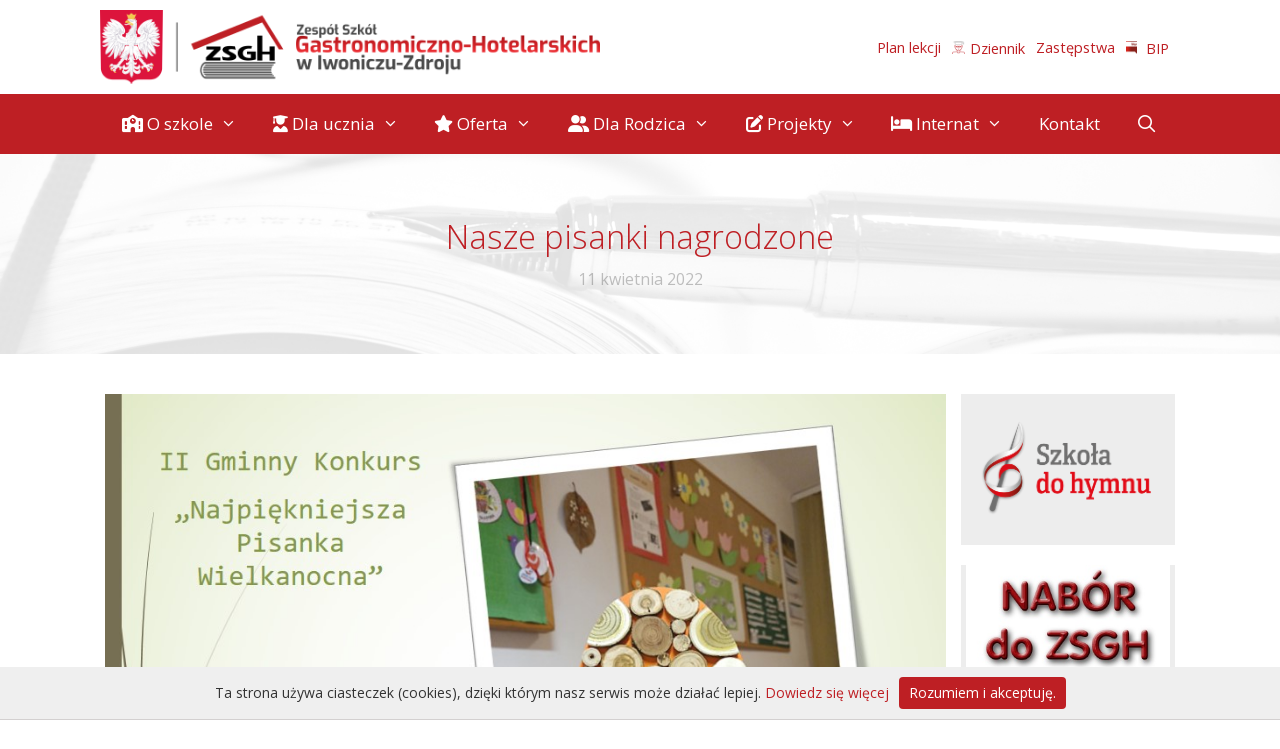

--- FILE ---
content_type: text/html; charset=UTF-8
request_url: https://zsgh.pl/2022/04/nasze-pisanki-nagrodzone/
body_size: 18739
content:
<!DOCTYPE html>
<html lang="pl-PL">
<head>
<meta charset="UTF-8">
<title>Nasze pisanki nagrodzone - ZSGH Iwonicz-Zdrój</title>
<meta name="viewport" content="width=device-width, initial-scale=1">
<!-- The SEO Framework: stworzone przez Sybre Waaijer -->
<meta name="robots" content="max-snippet:-1,max-image-preview:standard,max-video-preview:-1" />
<link rel="canonical" href="https://zsgh.pl/2022/04/nasze-pisanki-nagrodzone/" />
<meta name="description" content="Najpiękniejsza pisanka wielkanocna w tym roku należy do Julii Klimko. Skąd i dlaczego? To może po kolei. Gminny Ośrodek Kultury w Iwoniczu-Zdroju ogłosił…" />
<meta property="og:type" content="article" />
<meta property="og:locale" content="pl_PL" />
<meta property="og:site_name" content="ZSGH Iwonicz-Zdrój" />
<meta property="og:title" content="Nasze pisanki nagrodzone" />
<meta property="og:description" content="Najpiękniejsza pisanka wielkanocna w tym roku należy do Julii Klimko. Skąd i dlaczego? To może po kolei. Gminny Ośrodek Kultury w Iwoniczu-Zdroju ogłosił konkurs na najpiękniejszą wielkanocną pisankę." />
<meta property="og:url" content="https://zsgh.pl/2022/04/nasze-pisanki-nagrodzone/" />
<meta property="og:image" content="https://zsgh.pl/wp-content/uploads/2022/04/Pisanka-Julka.jpg" />
<meta property="og:image:width" content="960" />
<meta property="og:image:height" content="720" />
<meta property="article:published_time" content="2022-04-11T21:26:00+00:00" />
<meta property="article:modified_time" content="2023-12-03T23:19:37+00:00" />
<meta name="twitter:card" content="summary_large_image" />
<meta name="twitter:title" content="Nasze pisanki nagrodzone" />
<meta name="twitter:description" content="Najpiękniejsza pisanka wielkanocna w tym roku należy do Julii Klimko. Skąd i dlaczego? To może po kolei. Gminny Ośrodek Kultury w Iwoniczu-Zdroju ogłosił konkurs na najpiękniejszą wielkanocną pisankę." />
<meta name="twitter:image" content="https://zsgh.pl/wp-content/uploads/2022/04/Pisanka-Julka.jpg" />
<meta name="google-site-verification" content="GBe-saM-EzxTp1Xu4uCxJEfNWGfeYRZJ1SVtiew_oRM" />
<script type="application/ld+json">{"@context":"https://schema.org","@graph":[{"@type":"WebSite","@id":"https://zsgh.pl/#/schema/WebSite","url":"https://zsgh.pl/","name":"ZSGH Iwonicz-Zdrój","description":"Zespół Szkół Gastronomiczno-Hotelarskich w Iwoniczu-Zdroju","inLanguage":"pl-PL","potentialAction":{"@type":"SearchAction","target":{"@type":"EntryPoint","urlTemplate":"https://zsgh.pl/search/{search_term_string}/"},"query-input":"required name=search_term_string"},"publisher":{"@type":"Organization","@id":"https://zsgh.pl/#/schema/Organization","name":"ZSGH Iwonicz-Zdrój","url":"https://zsgh.pl/","logo":{"@type":"ImageObject","url":"https://zsgh.pl/wp-content/uploads/2019/02/logo_05_st.png","contentUrl":"https://zsgh.pl/wp-content/uploads/2019/02/logo_05_st.png","width":541,"height":80}}},{"@type":"WebPage","@id":"https://zsgh.pl/2022/04/nasze-pisanki-nagrodzone/","url":"https://zsgh.pl/2022/04/nasze-pisanki-nagrodzone/","name":"Nasze pisanki nagrodzone - ZSGH Iwonicz-Zdrój","description":"Najpiękniejsza pisanka wielkanocna w tym roku należy do Julii Klimko. Skąd i dlaczego? To może po kolei. Gminny Ośrodek Kultury w Iwoniczu-Zdroju ogłosił…","inLanguage":"pl-PL","isPartOf":{"@id":"https://zsgh.pl/#/schema/WebSite"},"breadcrumb":{"@type":"BreadcrumbList","@id":"https://zsgh.pl/#/schema/BreadcrumbList","itemListElement":[{"@type":"ListItem","position":1,"item":"https://zsgh.pl/","name":"ZSGH Iwonicz-Zdrój"},{"@type":"ListItem","position":2,"item":"https://zsgh.pl/kategoria/aktualnosci/","name":"Kategoria: Aktualności"},{"@type":"ListItem","position":3,"name":"Nasze pisanki nagrodzone"}]},"potentialAction":{"@type":"ReadAction","target":"https://zsgh.pl/2022/04/nasze-pisanki-nagrodzone/"},"datePublished":"2022-04-11T21:26:00+00:00","dateModified":"2023-12-03T23:19:37+00:00","author":{"@type":"Person","@id":"https://zsgh.pl/#/schema/Person/cc9a2fc40edc80afc2a4e1f73e68aa09","name":"Urszula Ruszała"}}]}</script>
<!-- / The SEO Framework: stworzone przez Sybre Waaijer | 12.94ms meta | 4.84ms boot -->
<link rel='dns-prefetch' href='//static.addtoany.com' />
<link href='https://fonts.gstatic.com' crossorigin rel='preconnect' />
<link href='https://fonts.googleapis.com' crossorigin rel='preconnect' />
<link rel="alternate" type="application/rss+xml" title="ZSGH Iwonicz-Zdrój &raquo; Kanał z wpisami" href="https://zsgh.pl/feed/" />
<link rel="alternate" type="application/rss+xml" title="ZSGH Iwonicz-Zdrój &raquo; Kanał z komentarzami" href="https://zsgh.pl/comments/feed/" />
<link rel="alternate" title="oEmbed (JSON)" type="application/json+oembed" href="https://zsgh.pl/wp-json/oembed/1.0/embed?url=https%3A%2F%2Fzsgh.pl%2F2022%2F04%2Fnasze-pisanki-nagrodzone%2F" />
<link rel="alternate" title="oEmbed (XML)" type="text/xml+oembed" href="https://zsgh.pl/wp-json/oembed/1.0/embed?url=https%3A%2F%2Fzsgh.pl%2F2022%2F04%2Fnasze-pisanki-nagrodzone%2F&#038;format=xml" />
<style id='wp-img-auto-sizes-contain-inline-css'>
img:is([sizes=auto i],[sizes^="auto," i]){contain-intrinsic-size:3000px 1500px}
/*# sourceURL=wp-img-auto-sizes-contain-inline-css */
</style>
<link rel='stylesheet' id='jvm-rich-text-icons-icon-font-css-css' href='https://zsgh.pl/wp-content/plugins/jvm-rich-text-icons/dist/fa-4.7/font-awesome.min.css?ver=6.9' media='all' />
<style id='wp-block-library-inline-css'>
:root{--wp-block-synced-color:#7a00df;--wp-block-synced-color--rgb:122,0,223;--wp-bound-block-color:var(--wp-block-synced-color);--wp-editor-canvas-background:#ddd;--wp-admin-theme-color:#007cba;--wp-admin-theme-color--rgb:0,124,186;--wp-admin-theme-color-darker-10:#006ba1;--wp-admin-theme-color-darker-10--rgb:0,107,160.5;--wp-admin-theme-color-darker-20:#005a87;--wp-admin-theme-color-darker-20--rgb:0,90,135;--wp-admin-border-width-focus:2px}@media (min-resolution:192dpi){:root{--wp-admin-border-width-focus:1.5px}}.wp-element-button{cursor:pointer}:root .has-very-light-gray-background-color{background-color:#eee}:root .has-very-dark-gray-background-color{background-color:#313131}:root .has-very-light-gray-color{color:#eee}:root .has-very-dark-gray-color{color:#313131}:root .has-vivid-green-cyan-to-vivid-cyan-blue-gradient-background{background:linear-gradient(135deg,#00d084,#0693e3)}:root .has-purple-crush-gradient-background{background:linear-gradient(135deg,#34e2e4,#4721fb 50%,#ab1dfe)}:root .has-hazy-dawn-gradient-background{background:linear-gradient(135deg,#faaca8,#dad0ec)}:root .has-subdued-olive-gradient-background{background:linear-gradient(135deg,#fafae1,#67a671)}:root .has-atomic-cream-gradient-background{background:linear-gradient(135deg,#fdd79a,#004a59)}:root .has-nightshade-gradient-background{background:linear-gradient(135deg,#330968,#31cdcf)}:root .has-midnight-gradient-background{background:linear-gradient(135deg,#020381,#2874fc)}:root{--wp--preset--font-size--normal:16px;--wp--preset--font-size--huge:42px}.has-regular-font-size{font-size:1em}.has-larger-font-size{font-size:2.625em}.has-normal-font-size{font-size:var(--wp--preset--font-size--normal)}.has-huge-font-size{font-size:var(--wp--preset--font-size--huge)}.has-text-align-center{text-align:center}.has-text-align-left{text-align:left}.has-text-align-right{text-align:right}.has-fit-text{white-space:nowrap!important}#end-resizable-editor-section{display:none}.aligncenter{clear:both}.items-justified-left{justify-content:flex-start}.items-justified-center{justify-content:center}.items-justified-right{justify-content:flex-end}.items-justified-space-between{justify-content:space-between}.screen-reader-text{border:0;clip-path:inset(50%);height:1px;margin:-1px;overflow:hidden;padding:0;position:absolute;width:1px;word-wrap:normal!important}.screen-reader-text:focus{background-color:#ddd;clip-path:none;color:#444;display:block;font-size:1em;height:auto;left:5px;line-height:normal;padding:15px 23px 14px;text-decoration:none;top:5px;width:auto;z-index:100000}html :where(.has-border-color){border-style:solid}html :where([style*=border-top-color]){border-top-style:solid}html :where([style*=border-right-color]){border-right-style:solid}html :where([style*=border-bottom-color]){border-bottom-style:solid}html :where([style*=border-left-color]){border-left-style:solid}html :where([style*=border-width]){border-style:solid}html :where([style*=border-top-width]){border-top-style:solid}html :where([style*=border-right-width]){border-right-style:solid}html :where([style*=border-bottom-width]){border-bottom-style:solid}html :where([style*=border-left-width]){border-left-style:solid}html :where(img[class*=wp-image-]){height:auto;max-width:100%}:where(figure){margin:0 0 1em}html :where(.is-position-sticky){--wp-admin--admin-bar--position-offset:var(--wp-admin--admin-bar--height,0px)}@media screen and (max-width:600px){html :where(.is-position-sticky){--wp-admin--admin-bar--position-offset:0px}}
/*# sourceURL=wp-block-library-inline-css */
</style><style id='wp-block-gallery-inline-css'>
.blocks-gallery-grid:not(.has-nested-images),.wp-block-gallery:not(.has-nested-images){display:flex;flex-wrap:wrap;list-style-type:none;margin:0;padding:0}.blocks-gallery-grid:not(.has-nested-images) .blocks-gallery-image,.blocks-gallery-grid:not(.has-nested-images) .blocks-gallery-item,.wp-block-gallery:not(.has-nested-images) .blocks-gallery-image,.wp-block-gallery:not(.has-nested-images) .blocks-gallery-item{display:flex;flex-direction:column;flex-grow:1;justify-content:center;margin:0 1em 1em 0;position:relative;width:calc(50% - 1em)}.blocks-gallery-grid:not(.has-nested-images) .blocks-gallery-image:nth-of-type(2n),.blocks-gallery-grid:not(.has-nested-images) .blocks-gallery-item:nth-of-type(2n),.wp-block-gallery:not(.has-nested-images) .blocks-gallery-image:nth-of-type(2n),.wp-block-gallery:not(.has-nested-images) .blocks-gallery-item:nth-of-type(2n){margin-right:0}.blocks-gallery-grid:not(.has-nested-images) .blocks-gallery-image figure,.blocks-gallery-grid:not(.has-nested-images) .blocks-gallery-item figure,.wp-block-gallery:not(.has-nested-images) .blocks-gallery-image figure,.wp-block-gallery:not(.has-nested-images) .blocks-gallery-item figure{align-items:flex-end;display:flex;height:100%;justify-content:flex-start;margin:0}.blocks-gallery-grid:not(.has-nested-images) .blocks-gallery-image img,.blocks-gallery-grid:not(.has-nested-images) .blocks-gallery-item img,.wp-block-gallery:not(.has-nested-images) .blocks-gallery-image img,.wp-block-gallery:not(.has-nested-images) .blocks-gallery-item img{display:block;height:auto;max-width:100%;width:auto}.blocks-gallery-grid:not(.has-nested-images) .blocks-gallery-image figcaption,.blocks-gallery-grid:not(.has-nested-images) .blocks-gallery-item figcaption,.wp-block-gallery:not(.has-nested-images) .blocks-gallery-image figcaption,.wp-block-gallery:not(.has-nested-images) .blocks-gallery-item figcaption{background:linear-gradient(0deg,#000000b3,#0000004d 70%,#0000);bottom:0;box-sizing:border-box;color:#fff;font-size:.8em;margin:0;max-height:100%;overflow:auto;padding:3em .77em .7em;position:absolute;text-align:center;width:100%;z-index:2}.blocks-gallery-grid:not(.has-nested-images) .blocks-gallery-image figcaption img,.blocks-gallery-grid:not(.has-nested-images) .blocks-gallery-item figcaption img,.wp-block-gallery:not(.has-nested-images) .blocks-gallery-image figcaption img,.wp-block-gallery:not(.has-nested-images) .blocks-gallery-item figcaption img{display:inline}.blocks-gallery-grid:not(.has-nested-images) figcaption,.wp-block-gallery:not(.has-nested-images) figcaption{flex-grow:1}.blocks-gallery-grid:not(.has-nested-images).is-cropped .blocks-gallery-image a,.blocks-gallery-grid:not(.has-nested-images).is-cropped .blocks-gallery-image img,.blocks-gallery-grid:not(.has-nested-images).is-cropped .blocks-gallery-item a,.blocks-gallery-grid:not(.has-nested-images).is-cropped .blocks-gallery-item img,.wp-block-gallery:not(.has-nested-images).is-cropped .blocks-gallery-image a,.wp-block-gallery:not(.has-nested-images).is-cropped .blocks-gallery-image img,.wp-block-gallery:not(.has-nested-images).is-cropped .blocks-gallery-item a,.wp-block-gallery:not(.has-nested-images).is-cropped .blocks-gallery-item img{flex:1;height:100%;object-fit:cover;width:100%}.blocks-gallery-grid:not(.has-nested-images).columns-1 .blocks-gallery-image,.blocks-gallery-grid:not(.has-nested-images).columns-1 .blocks-gallery-item,.wp-block-gallery:not(.has-nested-images).columns-1 .blocks-gallery-image,.wp-block-gallery:not(.has-nested-images).columns-1 .blocks-gallery-item{margin-right:0;width:100%}@media (min-width:600px){.blocks-gallery-grid:not(.has-nested-images).columns-3 .blocks-gallery-image,.blocks-gallery-grid:not(.has-nested-images).columns-3 .blocks-gallery-item,.wp-block-gallery:not(.has-nested-images).columns-3 .blocks-gallery-image,.wp-block-gallery:not(.has-nested-images).columns-3 .blocks-gallery-item{margin-right:1em;width:calc(33.33333% - .66667em)}.blocks-gallery-grid:not(.has-nested-images).columns-4 .blocks-gallery-image,.blocks-gallery-grid:not(.has-nested-images).columns-4 .blocks-gallery-item,.wp-block-gallery:not(.has-nested-images).columns-4 .blocks-gallery-image,.wp-block-gallery:not(.has-nested-images).columns-4 .blocks-gallery-item{margin-right:1em;width:calc(25% - .75em)}.blocks-gallery-grid:not(.has-nested-images).columns-5 .blocks-gallery-image,.blocks-gallery-grid:not(.has-nested-images).columns-5 .blocks-gallery-item,.wp-block-gallery:not(.has-nested-images).columns-5 .blocks-gallery-image,.wp-block-gallery:not(.has-nested-images).columns-5 .blocks-gallery-item{margin-right:1em;width:calc(20% - .8em)}.blocks-gallery-grid:not(.has-nested-images).columns-6 .blocks-gallery-image,.blocks-gallery-grid:not(.has-nested-images).columns-6 .blocks-gallery-item,.wp-block-gallery:not(.has-nested-images).columns-6 .blocks-gallery-image,.wp-block-gallery:not(.has-nested-images).columns-6 .blocks-gallery-item{margin-right:1em;width:calc(16.66667% - .83333em)}.blocks-gallery-grid:not(.has-nested-images).columns-7 .blocks-gallery-image,.blocks-gallery-grid:not(.has-nested-images).columns-7 .blocks-gallery-item,.wp-block-gallery:not(.has-nested-images).columns-7 .blocks-gallery-image,.wp-block-gallery:not(.has-nested-images).columns-7 .blocks-gallery-item{margin-right:1em;width:calc(14.28571% - .85714em)}.blocks-gallery-grid:not(.has-nested-images).columns-8 .blocks-gallery-image,.blocks-gallery-grid:not(.has-nested-images).columns-8 .blocks-gallery-item,.wp-block-gallery:not(.has-nested-images).columns-8 .blocks-gallery-image,.wp-block-gallery:not(.has-nested-images).columns-8 .blocks-gallery-item{margin-right:1em;width:calc(12.5% - .875em)}.blocks-gallery-grid:not(.has-nested-images).columns-1 .blocks-gallery-image:nth-of-type(1n),.blocks-gallery-grid:not(.has-nested-images).columns-1 .blocks-gallery-item:nth-of-type(1n),.blocks-gallery-grid:not(.has-nested-images).columns-2 .blocks-gallery-image:nth-of-type(2n),.blocks-gallery-grid:not(.has-nested-images).columns-2 .blocks-gallery-item:nth-of-type(2n),.blocks-gallery-grid:not(.has-nested-images).columns-3 .blocks-gallery-image:nth-of-type(3n),.blocks-gallery-grid:not(.has-nested-images).columns-3 .blocks-gallery-item:nth-of-type(3n),.blocks-gallery-grid:not(.has-nested-images).columns-4 .blocks-gallery-image:nth-of-type(4n),.blocks-gallery-grid:not(.has-nested-images).columns-4 .blocks-gallery-item:nth-of-type(4n),.blocks-gallery-grid:not(.has-nested-images).columns-5 .blocks-gallery-image:nth-of-type(5n),.blocks-gallery-grid:not(.has-nested-images).columns-5 .blocks-gallery-item:nth-of-type(5n),.blocks-gallery-grid:not(.has-nested-images).columns-6 .blocks-gallery-image:nth-of-type(6n),.blocks-gallery-grid:not(.has-nested-images).columns-6 .blocks-gallery-item:nth-of-type(6n),.blocks-gallery-grid:not(.has-nested-images).columns-7 .blocks-gallery-image:nth-of-type(7n),.blocks-gallery-grid:not(.has-nested-images).columns-7 .blocks-gallery-item:nth-of-type(7n),.blocks-gallery-grid:not(.has-nested-images).columns-8 .blocks-gallery-image:nth-of-type(8n),.blocks-gallery-grid:not(.has-nested-images).columns-8 .blocks-gallery-item:nth-of-type(8n),.wp-block-gallery:not(.has-nested-images).columns-1 .blocks-gallery-image:nth-of-type(1n),.wp-block-gallery:not(.has-nested-images).columns-1 .blocks-gallery-item:nth-of-type(1n),.wp-block-gallery:not(.has-nested-images).columns-2 .blocks-gallery-image:nth-of-type(2n),.wp-block-gallery:not(.has-nested-images).columns-2 .blocks-gallery-item:nth-of-type(2n),.wp-block-gallery:not(.has-nested-images).columns-3 .blocks-gallery-image:nth-of-type(3n),.wp-block-gallery:not(.has-nested-images).columns-3 .blocks-gallery-item:nth-of-type(3n),.wp-block-gallery:not(.has-nested-images).columns-4 .blocks-gallery-image:nth-of-type(4n),.wp-block-gallery:not(.has-nested-images).columns-4 .blocks-gallery-item:nth-of-type(4n),.wp-block-gallery:not(.has-nested-images).columns-5 .blocks-gallery-image:nth-of-type(5n),.wp-block-gallery:not(.has-nested-images).columns-5 .blocks-gallery-item:nth-of-type(5n),.wp-block-gallery:not(.has-nested-images).columns-6 .blocks-gallery-image:nth-of-type(6n),.wp-block-gallery:not(.has-nested-images).columns-6 .blocks-gallery-item:nth-of-type(6n),.wp-block-gallery:not(.has-nested-images).columns-7 .blocks-gallery-image:nth-of-type(7n),.wp-block-gallery:not(.has-nested-images).columns-7 .blocks-gallery-item:nth-of-type(7n),.wp-block-gallery:not(.has-nested-images).columns-8 .blocks-gallery-image:nth-of-type(8n),.wp-block-gallery:not(.has-nested-images).columns-8 .blocks-gallery-item:nth-of-type(8n){margin-right:0}}.blocks-gallery-grid:not(.has-nested-images) .blocks-gallery-image:last-child,.blocks-gallery-grid:not(.has-nested-images) .blocks-gallery-item:last-child,.wp-block-gallery:not(.has-nested-images) .blocks-gallery-image:last-child,.wp-block-gallery:not(.has-nested-images) .blocks-gallery-item:last-child{margin-right:0}.blocks-gallery-grid:not(.has-nested-images).alignleft,.blocks-gallery-grid:not(.has-nested-images).alignright,.wp-block-gallery:not(.has-nested-images).alignleft,.wp-block-gallery:not(.has-nested-images).alignright{max-width:420px;width:100%}.blocks-gallery-grid:not(.has-nested-images).aligncenter .blocks-gallery-item figure,.wp-block-gallery:not(.has-nested-images).aligncenter .blocks-gallery-item figure{justify-content:center}.wp-block-gallery:not(.is-cropped) .blocks-gallery-item{align-self:flex-start}figure.wp-block-gallery.has-nested-images{align-items:normal}.wp-block-gallery.has-nested-images figure.wp-block-image:not(#individual-image){margin:0;width:calc(50% - var(--wp--style--unstable-gallery-gap, 16px)/2)}.wp-block-gallery.has-nested-images figure.wp-block-image{box-sizing:border-box;display:flex;flex-direction:column;flex-grow:1;justify-content:center;max-width:100%;position:relative}.wp-block-gallery.has-nested-images figure.wp-block-image>a,.wp-block-gallery.has-nested-images figure.wp-block-image>div{flex-direction:column;flex-grow:1;margin:0}.wp-block-gallery.has-nested-images figure.wp-block-image img{display:block;height:auto;max-width:100%!important;width:auto}.wp-block-gallery.has-nested-images figure.wp-block-image figcaption,.wp-block-gallery.has-nested-images figure.wp-block-image:has(figcaption):before{bottom:0;left:0;max-height:100%;position:absolute;right:0}.wp-block-gallery.has-nested-images figure.wp-block-image:has(figcaption):before{backdrop-filter:blur(3px);content:"";height:100%;-webkit-mask-image:linear-gradient(0deg,#000 20%,#0000);mask-image:linear-gradient(0deg,#000 20%,#0000);max-height:40%;pointer-events:none}.wp-block-gallery.has-nested-images figure.wp-block-image figcaption{box-sizing:border-box;color:#fff;font-size:13px;margin:0;overflow:auto;padding:1em;text-align:center;text-shadow:0 0 1.5px #000}.wp-block-gallery.has-nested-images figure.wp-block-image figcaption::-webkit-scrollbar{height:12px;width:12px}.wp-block-gallery.has-nested-images figure.wp-block-image figcaption::-webkit-scrollbar-track{background-color:initial}.wp-block-gallery.has-nested-images figure.wp-block-image figcaption::-webkit-scrollbar-thumb{background-clip:padding-box;background-color:initial;border:3px solid #0000;border-radius:8px}.wp-block-gallery.has-nested-images figure.wp-block-image figcaption:focus-within::-webkit-scrollbar-thumb,.wp-block-gallery.has-nested-images figure.wp-block-image figcaption:focus::-webkit-scrollbar-thumb,.wp-block-gallery.has-nested-images figure.wp-block-image figcaption:hover::-webkit-scrollbar-thumb{background-color:#fffc}.wp-block-gallery.has-nested-images figure.wp-block-image figcaption{scrollbar-color:#0000 #0000;scrollbar-gutter:stable both-edges;scrollbar-width:thin}.wp-block-gallery.has-nested-images figure.wp-block-image figcaption:focus,.wp-block-gallery.has-nested-images figure.wp-block-image figcaption:focus-within,.wp-block-gallery.has-nested-images figure.wp-block-image figcaption:hover{scrollbar-color:#fffc #0000}.wp-block-gallery.has-nested-images figure.wp-block-image figcaption{will-change:transform}@media (hover:none){.wp-block-gallery.has-nested-images figure.wp-block-image figcaption{scrollbar-color:#fffc #0000}}.wp-block-gallery.has-nested-images figure.wp-block-image figcaption{background:linear-gradient(0deg,#0006,#0000)}.wp-block-gallery.has-nested-images figure.wp-block-image figcaption img{display:inline}.wp-block-gallery.has-nested-images figure.wp-block-image figcaption a{color:inherit}.wp-block-gallery.has-nested-images figure.wp-block-image.has-custom-border img{box-sizing:border-box}.wp-block-gallery.has-nested-images figure.wp-block-image.has-custom-border>a,.wp-block-gallery.has-nested-images figure.wp-block-image.has-custom-border>div,.wp-block-gallery.has-nested-images figure.wp-block-image.is-style-rounded>a,.wp-block-gallery.has-nested-images figure.wp-block-image.is-style-rounded>div{flex:1 1 auto}.wp-block-gallery.has-nested-images figure.wp-block-image.has-custom-border figcaption,.wp-block-gallery.has-nested-images figure.wp-block-image.is-style-rounded figcaption{background:none;color:inherit;flex:initial;margin:0;padding:10px 10px 9px;position:relative;text-shadow:none}.wp-block-gallery.has-nested-images figure.wp-block-image.has-custom-border:before,.wp-block-gallery.has-nested-images figure.wp-block-image.is-style-rounded:before{content:none}.wp-block-gallery.has-nested-images figcaption{flex-basis:100%;flex-grow:1;text-align:center}.wp-block-gallery.has-nested-images:not(.is-cropped) figure.wp-block-image:not(#individual-image){margin-bottom:auto;margin-top:0}.wp-block-gallery.has-nested-images.is-cropped figure.wp-block-image:not(#individual-image){align-self:inherit}.wp-block-gallery.has-nested-images.is-cropped figure.wp-block-image:not(#individual-image)>a,.wp-block-gallery.has-nested-images.is-cropped figure.wp-block-image:not(#individual-image)>div:not(.components-drop-zone){display:flex}.wp-block-gallery.has-nested-images.is-cropped figure.wp-block-image:not(#individual-image) a,.wp-block-gallery.has-nested-images.is-cropped figure.wp-block-image:not(#individual-image) img{flex:1 0 0%;height:100%;object-fit:cover;width:100%}.wp-block-gallery.has-nested-images.columns-1 figure.wp-block-image:not(#individual-image){width:100%}@media (min-width:600px){.wp-block-gallery.has-nested-images.columns-3 figure.wp-block-image:not(#individual-image){width:calc(33.33333% - var(--wp--style--unstable-gallery-gap, 16px)*.66667)}.wp-block-gallery.has-nested-images.columns-4 figure.wp-block-image:not(#individual-image){width:calc(25% - var(--wp--style--unstable-gallery-gap, 16px)*.75)}.wp-block-gallery.has-nested-images.columns-5 figure.wp-block-image:not(#individual-image){width:calc(20% - var(--wp--style--unstable-gallery-gap, 16px)*.8)}.wp-block-gallery.has-nested-images.columns-6 figure.wp-block-image:not(#individual-image){width:calc(16.66667% - var(--wp--style--unstable-gallery-gap, 16px)*.83333)}.wp-block-gallery.has-nested-images.columns-7 figure.wp-block-image:not(#individual-image){width:calc(14.28571% - var(--wp--style--unstable-gallery-gap, 16px)*.85714)}.wp-block-gallery.has-nested-images.columns-8 figure.wp-block-image:not(#individual-image){width:calc(12.5% - var(--wp--style--unstable-gallery-gap, 16px)*.875)}.wp-block-gallery.has-nested-images.columns-default figure.wp-block-image:not(#individual-image){width:calc(33.33% - var(--wp--style--unstable-gallery-gap, 16px)*.66667)}.wp-block-gallery.has-nested-images.columns-default figure.wp-block-image:not(#individual-image):first-child:nth-last-child(2),.wp-block-gallery.has-nested-images.columns-default figure.wp-block-image:not(#individual-image):first-child:nth-last-child(2)~figure.wp-block-image:not(#individual-image){width:calc(50% - var(--wp--style--unstable-gallery-gap, 16px)*.5)}.wp-block-gallery.has-nested-images.columns-default figure.wp-block-image:not(#individual-image):first-child:last-child{width:100%}}.wp-block-gallery.has-nested-images.alignleft,.wp-block-gallery.has-nested-images.alignright{max-width:420px;width:100%}.wp-block-gallery.has-nested-images.aligncenter{justify-content:center}
/*# sourceURL=https://zsgh.pl/wp-includes/blocks/gallery/style.min.css */
</style>
<style id='wp-block-image-inline-css'>
.wp-block-image>a,.wp-block-image>figure>a{display:inline-block}.wp-block-image img{box-sizing:border-box;height:auto;max-width:100%;vertical-align:bottom}@media not (prefers-reduced-motion){.wp-block-image img.hide{visibility:hidden}.wp-block-image img.show{animation:show-content-image .4s}}.wp-block-image[style*=border-radius] img,.wp-block-image[style*=border-radius]>a{border-radius:inherit}.wp-block-image.has-custom-border img{box-sizing:border-box}.wp-block-image.aligncenter{text-align:center}.wp-block-image.alignfull>a,.wp-block-image.alignwide>a{width:100%}.wp-block-image.alignfull img,.wp-block-image.alignwide img{height:auto;width:100%}.wp-block-image .aligncenter,.wp-block-image .alignleft,.wp-block-image .alignright,.wp-block-image.aligncenter,.wp-block-image.alignleft,.wp-block-image.alignright{display:table}.wp-block-image .aligncenter>figcaption,.wp-block-image .alignleft>figcaption,.wp-block-image .alignright>figcaption,.wp-block-image.aligncenter>figcaption,.wp-block-image.alignleft>figcaption,.wp-block-image.alignright>figcaption{caption-side:bottom;display:table-caption}.wp-block-image .alignleft{float:left;margin:.5em 1em .5em 0}.wp-block-image .alignright{float:right;margin:.5em 0 .5em 1em}.wp-block-image .aligncenter{margin-left:auto;margin-right:auto}.wp-block-image :where(figcaption){margin-bottom:1em;margin-top:.5em}.wp-block-image.is-style-circle-mask img{border-radius:9999px}@supports ((-webkit-mask-image:none) or (mask-image:none)) or (-webkit-mask-image:none){.wp-block-image.is-style-circle-mask img{border-radius:0;-webkit-mask-image:url('data:image/svg+xml;utf8,<svg viewBox="0 0 100 100" xmlns="http://www.w3.org/2000/svg"><circle cx="50" cy="50" r="50"/></svg>');mask-image:url('data:image/svg+xml;utf8,<svg viewBox="0 0 100 100" xmlns="http://www.w3.org/2000/svg"><circle cx="50" cy="50" r="50"/></svg>');mask-mode:alpha;-webkit-mask-position:center;mask-position:center;-webkit-mask-repeat:no-repeat;mask-repeat:no-repeat;-webkit-mask-size:contain;mask-size:contain}}:root :where(.wp-block-image.is-style-rounded img,.wp-block-image .is-style-rounded img){border-radius:9999px}.wp-block-image figure{margin:0}.wp-lightbox-container{display:flex;flex-direction:column;position:relative}.wp-lightbox-container img{cursor:zoom-in}.wp-lightbox-container img:hover+button{opacity:1}.wp-lightbox-container button{align-items:center;backdrop-filter:blur(16px) saturate(180%);background-color:#5a5a5a40;border:none;border-radius:4px;cursor:zoom-in;display:flex;height:20px;justify-content:center;opacity:0;padding:0;position:absolute;right:16px;text-align:center;top:16px;width:20px;z-index:100}@media not (prefers-reduced-motion){.wp-lightbox-container button{transition:opacity .2s ease}}.wp-lightbox-container button:focus-visible{outline:3px auto #5a5a5a40;outline:3px auto -webkit-focus-ring-color;outline-offset:3px}.wp-lightbox-container button:hover{cursor:pointer;opacity:1}.wp-lightbox-container button:focus{opacity:1}.wp-lightbox-container button:focus,.wp-lightbox-container button:hover,.wp-lightbox-container button:not(:hover):not(:active):not(.has-background){background-color:#5a5a5a40;border:none}.wp-lightbox-overlay{box-sizing:border-box;cursor:zoom-out;height:100vh;left:0;overflow:hidden;position:fixed;top:0;visibility:hidden;width:100%;z-index:100000}.wp-lightbox-overlay .close-button{align-items:center;cursor:pointer;display:flex;justify-content:center;min-height:40px;min-width:40px;padding:0;position:absolute;right:calc(env(safe-area-inset-right) + 16px);top:calc(env(safe-area-inset-top) + 16px);z-index:5000000}.wp-lightbox-overlay .close-button:focus,.wp-lightbox-overlay .close-button:hover,.wp-lightbox-overlay .close-button:not(:hover):not(:active):not(.has-background){background:none;border:none}.wp-lightbox-overlay .lightbox-image-container{height:var(--wp--lightbox-container-height);left:50%;overflow:hidden;position:absolute;top:50%;transform:translate(-50%,-50%);transform-origin:top left;width:var(--wp--lightbox-container-width);z-index:9999999999}.wp-lightbox-overlay .wp-block-image{align-items:center;box-sizing:border-box;display:flex;height:100%;justify-content:center;margin:0;position:relative;transform-origin:0 0;width:100%;z-index:3000000}.wp-lightbox-overlay .wp-block-image img{height:var(--wp--lightbox-image-height);min-height:var(--wp--lightbox-image-height);min-width:var(--wp--lightbox-image-width);width:var(--wp--lightbox-image-width)}.wp-lightbox-overlay .wp-block-image figcaption{display:none}.wp-lightbox-overlay button{background:none;border:none}.wp-lightbox-overlay .scrim{background-color:#fff;height:100%;opacity:.9;position:absolute;width:100%;z-index:2000000}.wp-lightbox-overlay.active{visibility:visible}@media not (prefers-reduced-motion){.wp-lightbox-overlay.active{animation:turn-on-visibility .25s both}.wp-lightbox-overlay.active img{animation:turn-on-visibility .35s both}.wp-lightbox-overlay.show-closing-animation:not(.active){animation:turn-off-visibility .35s both}.wp-lightbox-overlay.show-closing-animation:not(.active) img{animation:turn-off-visibility .25s both}.wp-lightbox-overlay.zoom.active{animation:none;opacity:1;visibility:visible}.wp-lightbox-overlay.zoom.active .lightbox-image-container{animation:lightbox-zoom-in .4s}.wp-lightbox-overlay.zoom.active .lightbox-image-container img{animation:none}.wp-lightbox-overlay.zoom.active .scrim{animation:turn-on-visibility .4s forwards}.wp-lightbox-overlay.zoom.show-closing-animation:not(.active){animation:none}.wp-lightbox-overlay.zoom.show-closing-animation:not(.active) .lightbox-image-container{animation:lightbox-zoom-out .4s}.wp-lightbox-overlay.zoom.show-closing-animation:not(.active) .lightbox-image-container img{animation:none}.wp-lightbox-overlay.zoom.show-closing-animation:not(.active) .scrim{animation:turn-off-visibility .4s forwards}}@keyframes show-content-image{0%{visibility:hidden}99%{visibility:hidden}to{visibility:visible}}@keyframes turn-on-visibility{0%{opacity:0}to{opacity:1}}@keyframes turn-off-visibility{0%{opacity:1;visibility:visible}99%{opacity:0;visibility:visible}to{opacity:0;visibility:hidden}}@keyframes lightbox-zoom-in{0%{transform:translate(calc((-100vw + var(--wp--lightbox-scrollbar-width))/2 + var(--wp--lightbox-initial-left-position)),calc(-50vh + var(--wp--lightbox-initial-top-position))) scale(var(--wp--lightbox-scale))}to{transform:translate(-50%,-50%) scale(1)}}@keyframes lightbox-zoom-out{0%{transform:translate(-50%,-50%) scale(1);visibility:visible}99%{visibility:visible}to{transform:translate(calc((-100vw + var(--wp--lightbox-scrollbar-width))/2 + var(--wp--lightbox-initial-left-position)),calc(-50vh + var(--wp--lightbox-initial-top-position))) scale(var(--wp--lightbox-scale));visibility:hidden}}
/*# sourceURL=https://zsgh.pl/wp-includes/blocks/image/style.min.css */
</style>
<style id='wp-block-paragraph-inline-css'>
.is-small-text{font-size:.875em}.is-regular-text{font-size:1em}.is-large-text{font-size:2.25em}.is-larger-text{font-size:3em}.has-drop-cap:not(:focus):first-letter{float:left;font-size:8.4em;font-style:normal;font-weight:100;line-height:.68;margin:.05em .1em 0 0;text-transform:uppercase}body.rtl .has-drop-cap:not(:focus):first-letter{float:none;margin-left:.1em}p.has-drop-cap.has-background{overflow:hidden}:root :where(p.has-background){padding:1.25em 2.375em}:where(p.has-text-color:not(.has-link-color)) a{color:inherit}p.has-text-align-left[style*="writing-mode:vertical-lr"],p.has-text-align-right[style*="writing-mode:vertical-rl"]{rotate:180deg}
/*# sourceURL=https://zsgh.pl/wp-includes/blocks/paragraph/style.min.css */
</style>
<style id='global-styles-inline-css'>
:root{--wp--preset--aspect-ratio--square: 1;--wp--preset--aspect-ratio--4-3: 4/3;--wp--preset--aspect-ratio--3-4: 3/4;--wp--preset--aspect-ratio--3-2: 3/2;--wp--preset--aspect-ratio--2-3: 2/3;--wp--preset--aspect-ratio--16-9: 16/9;--wp--preset--aspect-ratio--9-16: 9/16;--wp--preset--color--black: #000000;--wp--preset--color--cyan-bluish-gray: #abb8c3;--wp--preset--color--white: #ffffff;--wp--preset--color--pale-pink: #f78da7;--wp--preset--color--vivid-red: #cf2e2e;--wp--preset--color--luminous-vivid-orange: #ff6900;--wp--preset--color--luminous-vivid-amber: #fcb900;--wp--preset--color--light-green-cyan: #7bdcb5;--wp--preset--color--vivid-green-cyan: #00d084;--wp--preset--color--pale-cyan-blue: #8ed1fc;--wp--preset--color--vivid-cyan-blue: #0693e3;--wp--preset--color--vivid-purple: #9b51e0;--wp--preset--color--contrast: var(--contrast);--wp--preset--color--contrast-2: var(--contrast-2);--wp--preset--color--contrast-3: var(--contrast-3);--wp--preset--color--base: var(--base);--wp--preset--color--base-2: var(--base-2);--wp--preset--color--base-3: var(--base-3);--wp--preset--color--accent: var(--accent);--wp--preset--gradient--vivid-cyan-blue-to-vivid-purple: linear-gradient(135deg,rgb(6,147,227) 0%,rgb(155,81,224) 100%);--wp--preset--gradient--light-green-cyan-to-vivid-green-cyan: linear-gradient(135deg,rgb(122,220,180) 0%,rgb(0,208,130) 100%);--wp--preset--gradient--luminous-vivid-amber-to-luminous-vivid-orange: linear-gradient(135deg,rgb(252,185,0) 0%,rgb(255,105,0) 100%);--wp--preset--gradient--luminous-vivid-orange-to-vivid-red: linear-gradient(135deg,rgb(255,105,0) 0%,rgb(207,46,46) 100%);--wp--preset--gradient--very-light-gray-to-cyan-bluish-gray: linear-gradient(135deg,rgb(238,238,238) 0%,rgb(169,184,195) 100%);--wp--preset--gradient--cool-to-warm-spectrum: linear-gradient(135deg,rgb(74,234,220) 0%,rgb(151,120,209) 20%,rgb(207,42,186) 40%,rgb(238,44,130) 60%,rgb(251,105,98) 80%,rgb(254,248,76) 100%);--wp--preset--gradient--blush-light-purple: linear-gradient(135deg,rgb(255,206,236) 0%,rgb(152,150,240) 100%);--wp--preset--gradient--blush-bordeaux: linear-gradient(135deg,rgb(254,205,165) 0%,rgb(254,45,45) 50%,rgb(107,0,62) 100%);--wp--preset--gradient--luminous-dusk: linear-gradient(135deg,rgb(255,203,112) 0%,rgb(199,81,192) 50%,rgb(65,88,208) 100%);--wp--preset--gradient--pale-ocean: linear-gradient(135deg,rgb(255,245,203) 0%,rgb(182,227,212) 50%,rgb(51,167,181) 100%);--wp--preset--gradient--electric-grass: linear-gradient(135deg,rgb(202,248,128) 0%,rgb(113,206,126) 100%);--wp--preset--gradient--midnight: linear-gradient(135deg,rgb(2,3,129) 0%,rgb(40,116,252) 100%);--wp--preset--font-size--small: 13px;--wp--preset--font-size--medium: 20px;--wp--preset--font-size--large: 36px;--wp--preset--font-size--x-large: 42px;--wp--preset--spacing--20: 0.44rem;--wp--preset--spacing--30: 0.67rem;--wp--preset--spacing--40: 1rem;--wp--preset--spacing--50: 1.5rem;--wp--preset--spacing--60: 2.25rem;--wp--preset--spacing--70: 3.38rem;--wp--preset--spacing--80: 5.06rem;--wp--preset--shadow--natural: 6px 6px 9px rgba(0, 0, 0, 0.2);--wp--preset--shadow--deep: 12px 12px 50px rgba(0, 0, 0, 0.4);--wp--preset--shadow--sharp: 6px 6px 0px rgba(0, 0, 0, 0.2);--wp--preset--shadow--outlined: 6px 6px 0px -3px rgb(255, 255, 255), 6px 6px rgb(0, 0, 0);--wp--preset--shadow--crisp: 6px 6px 0px rgb(0, 0, 0);}:where(.is-layout-flex){gap: 0.5em;}:where(.is-layout-grid){gap: 0.5em;}body .is-layout-flex{display: flex;}.is-layout-flex{flex-wrap: wrap;align-items: center;}.is-layout-flex > :is(*, div){margin: 0;}body .is-layout-grid{display: grid;}.is-layout-grid > :is(*, div){margin: 0;}:where(.wp-block-columns.is-layout-flex){gap: 2em;}:where(.wp-block-columns.is-layout-grid){gap: 2em;}:where(.wp-block-post-template.is-layout-flex){gap: 1.25em;}:where(.wp-block-post-template.is-layout-grid){gap: 1.25em;}.has-black-color{color: var(--wp--preset--color--black) !important;}.has-cyan-bluish-gray-color{color: var(--wp--preset--color--cyan-bluish-gray) !important;}.has-white-color{color: var(--wp--preset--color--white) !important;}.has-pale-pink-color{color: var(--wp--preset--color--pale-pink) !important;}.has-vivid-red-color{color: var(--wp--preset--color--vivid-red) !important;}.has-luminous-vivid-orange-color{color: var(--wp--preset--color--luminous-vivid-orange) !important;}.has-luminous-vivid-amber-color{color: var(--wp--preset--color--luminous-vivid-amber) !important;}.has-light-green-cyan-color{color: var(--wp--preset--color--light-green-cyan) !important;}.has-vivid-green-cyan-color{color: var(--wp--preset--color--vivid-green-cyan) !important;}.has-pale-cyan-blue-color{color: var(--wp--preset--color--pale-cyan-blue) !important;}.has-vivid-cyan-blue-color{color: var(--wp--preset--color--vivid-cyan-blue) !important;}.has-vivid-purple-color{color: var(--wp--preset--color--vivid-purple) !important;}.has-black-background-color{background-color: var(--wp--preset--color--black) !important;}.has-cyan-bluish-gray-background-color{background-color: var(--wp--preset--color--cyan-bluish-gray) !important;}.has-white-background-color{background-color: var(--wp--preset--color--white) !important;}.has-pale-pink-background-color{background-color: var(--wp--preset--color--pale-pink) !important;}.has-vivid-red-background-color{background-color: var(--wp--preset--color--vivid-red) !important;}.has-luminous-vivid-orange-background-color{background-color: var(--wp--preset--color--luminous-vivid-orange) !important;}.has-luminous-vivid-amber-background-color{background-color: var(--wp--preset--color--luminous-vivid-amber) !important;}.has-light-green-cyan-background-color{background-color: var(--wp--preset--color--light-green-cyan) !important;}.has-vivid-green-cyan-background-color{background-color: var(--wp--preset--color--vivid-green-cyan) !important;}.has-pale-cyan-blue-background-color{background-color: var(--wp--preset--color--pale-cyan-blue) !important;}.has-vivid-cyan-blue-background-color{background-color: var(--wp--preset--color--vivid-cyan-blue) !important;}.has-vivid-purple-background-color{background-color: var(--wp--preset--color--vivid-purple) !important;}.has-black-border-color{border-color: var(--wp--preset--color--black) !important;}.has-cyan-bluish-gray-border-color{border-color: var(--wp--preset--color--cyan-bluish-gray) !important;}.has-white-border-color{border-color: var(--wp--preset--color--white) !important;}.has-pale-pink-border-color{border-color: var(--wp--preset--color--pale-pink) !important;}.has-vivid-red-border-color{border-color: var(--wp--preset--color--vivid-red) !important;}.has-luminous-vivid-orange-border-color{border-color: var(--wp--preset--color--luminous-vivid-orange) !important;}.has-luminous-vivid-amber-border-color{border-color: var(--wp--preset--color--luminous-vivid-amber) !important;}.has-light-green-cyan-border-color{border-color: var(--wp--preset--color--light-green-cyan) !important;}.has-vivid-green-cyan-border-color{border-color: var(--wp--preset--color--vivid-green-cyan) !important;}.has-pale-cyan-blue-border-color{border-color: var(--wp--preset--color--pale-cyan-blue) !important;}.has-vivid-cyan-blue-border-color{border-color: var(--wp--preset--color--vivid-cyan-blue) !important;}.has-vivid-purple-border-color{border-color: var(--wp--preset--color--vivid-purple) !important;}.has-vivid-cyan-blue-to-vivid-purple-gradient-background{background: var(--wp--preset--gradient--vivid-cyan-blue-to-vivid-purple) !important;}.has-light-green-cyan-to-vivid-green-cyan-gradient-background{background: var(--wp--preset--gradient--light-green-cyan-to-vivid-green-cyan) !important;}.has-luminous-vivid-amber-to-luminous-vivid-orange-gradient-background{background: var(--wp--preset--gradient--luminous-vivid-amber-to-luminous-vivid-orange) !important;}.has-luminous-vivid-orange-to-vivid-red-gradient-background{background: var(--wp--preset--gradient--luminous-vivid-orange-to-vivid-red) !important;}.has-very-light-gray-to-cyan-bluish-gray-gradient-background{background: var(--wp--preset--gradient--very-light-gray-to-cyan-bluish-gray) !important;}.has-cool-to-warm-spectrum-gradient-background{background: var(--wp--preset--gradient--cool-to-warm-spectrum) !important;}.has-blush-light-purple-gradient-background{background: var(--wp--preset--gradient--blush-light-purple) !important;}.has-blush-bordeaux-gradient-background{background: var(--wp--preset--gradient--blush-bordeaux) !important;}.has-luminous-dusk-gradient-background{background: var(--wp--preset--gradient--luminous-dusk) !important;}.has-pale-ocean-gradient-background{background: var(--wp--preset--gradient--pale-ocean) !important;}.has-electric-grass-gradient-background{background: var(--wp--preset--gradient--electric-grass) !important;}.has-midnight-gradient-background{background: var(--wp--preset--gradient--midnight) !important;}.has-small-font-size{font-size: var(--wp--preset--font-size--small) !important;}.has-medium-font-size{font-size: var(--wp--preset--font-size--medium) !important;}.has-large-font-size{font-size: var(--wp--preset--font-size--large) !important;}.has-x-large-font-size{font-size: var(--wp--preset--font-size--x-large) !important;}
/*# sourceURL=global-styles-inline-css */
</style>
<style id='core-block-supports-inline-css'>
.wp-block-gallery.wp-block-gallery-1{--wp--style--unstable-gallery-gap:var( --wp--style--gallery-gap-default, var( --gallery-block--gutter-size, var( --wp--style--block-gap, 0.5em ) ) );gap:var( --wp--style--gallery-gap-default, var( --gallery-block--gutter-size, var( --wp--style--block-gap, 0.5em ) ) );}
/*# sourceURL=core-block-supports-inline-css */
</style>
<style id='classic-theme-styles-inline-css'>
/*! This file is auto-generated */
.wp-block-button__link{color:#fff;background-color:#32373c;border-radius:9999px;box-shadow:none;text-decoration:none;padding:calc(.667em + 2px) calc(1.333em + 2px);font-size:1.125em}.wp-block-file__button{background:#32373c;color:#fff;text-decoration:none}
/*# sourceURL=/wp-includes/css/classic-themes.min.css */
</style>
<link rel='stylesheet' id='lbwps-styles-photoswipe5-main-css' href='https://zsgh.pl/wp-content/plugins/lightbox-photoswipe/assets/ps5/styles/main.css?ver=5.8.2' media='all' />
<link rel='stylesheet' id='ub-extension-style-css-css' href='https://zsgh.pl/wp-content/plugins/ultimate-blocks/src/extensions/style.css?ver=6.9' media='all' />
<link rel='stylesheet' id='generate-widget-areas-css' href='https://zsgh.pl/wp-content/themes/generatepress/assets/css/components/widget-areas.min.css?ver=3.3.1' media='all' />
<link rel='stylesheet' id='generate-style-css' href='https://zsgh.pl/wp-content/themes/generatepress/assets/css/main.min.css?ver=3.3.1' media='all' />
<style id='generate-style-inline-css'>
.is-right-sidebar{width:20%;}.is-left-sidebar{width:25%;}.site-content .content-area{width:80%;}@media (max-width: 768px){.main-navigation .menu-toggle,.sidebar-nav-mobile:not(#sticky-placeholder){display:block;}.main-navigation ul,.gen-sidebar-nav,.main-navigation:not(.slideout-navigation):not(.toggled) .main-nav > ul,.has-inline-mobile-toggle #site-navigation .inside-navigation > *:not(.navigation-search):not(.main-nav){display:none;}.nav-align-right .inside-navigation,.nav-align-center .inside-navigation{justify-content:space-between;}}
.dynamic-author-image-rounded{border-radius:100%;}.dynamic-featured-image, .dynamic-author-image{vertical-align:middle;}.one-container.blog .dynamic-content-template:not(:last-child), .one-container.archive .dynamic-content-template:not(:last-child){padding-bottom:0px;}.dynamic-entry-excerpt > p:last-child{margin-bottom:0px;}
.page-hero{background-image:url(https://zsgh.pl/wp-content/uploads/2019/01/stopka.png);background-size:cover;background-position:center center;background-repeat:no-repeat;}.inside-page-hero > *:last-child{margin-bottom:0px;}.page-hero time.updated{display:none;}
/*# sourceURL=generate-style-inline-css */
</style>
<link rel='stylesheet' id='generate-font-icons-css' href='https://zsgh.pl/wp-content/themes/generatepress/assets/css/components/font-icons.min.css?ver=3.3.1' media='all' />
<link rel='stylesheet' id='generate-google-fonts-css' href='https://fonts.googleapis.com/css?family=Open+Sans%3A300%2C300italic%2Cregular%2Citalic%2C600%2C600italic%2C700%2C700italic%2C800%2C800italic&#038;display=auto&#038;ver=3.3.1' media='all' />
<link rel='stylesheet' id='addtoany-css' href='https://zsgh.pl/wp-content/plugins/add-to-any/addtoany.min.css?ver=1.16' media='all' />
<link rel='stylesheet' id='generatepress-dynamic-css' href='https://zsgh.pl/wp-content/uploads/generatepress/style.min.css?ver=1757583521' media='all' />
<link rel='stylesheet' id='generate-child-css' href='https://zsgh.pl/wp-content/themes/generatepress_child/style.css?ver=1637622757' media='all' />
<style id='generateblocks-inline-css'>
:root{--gb-container-width:1100px;}.gb-container .wp-block-image img{vertical-align:middle;}.gb-grid-wrapper .wp-block-image{margin-bottom:0;}.gb-highlight{background:none;}.gb-shape{line-height:0;}
/*# sourceURL=generateblocks-inline-css */
</style>
<link rel='stylesheet' id='generate-blog-images-css' href='https://zsgh.pl/wp-content/plugins/gp-premium/blog/functions/css/featured-images.min.css?ver=2.5.5' media='all' />
<script id="addtoany-core-js-before">
window.a2a_config=window.a2a_config||{};a2a_config.callbacks=[];a2a_config.overlays=[];a2a_config.templates={};a2a_localize = {
Share: "Share",
Save: "Save",
Subscribe: "Subscribe",
Email: "Email",
Bookmark: "Bookmark",
ShowAll: "Show all",
ShowLess: "Show less",
FindServices: "Find service(s)",
FindAnyServiceToAddTo: "Instantly find any service to add to",
PoweredBy: "Powered by",
ShareViaEmail: "Share via email",
SubscribeViaEmail: "Subscribe via email",
BookmarkInYourBrowser: "Bookmark in your browser",
BookmarkInstructions: "Press Ctrl+D or \u2318+D to bookmark this page",
AddToYourFavorites: "Add to your favorites",
SendFromWebOrProgram: "Send from any email address or email program",
EmailProgram: "Email program",
More: "More&#8230;",
ThanksForSharing: "Thanks for sharing!",
ThanksForFollowing: "Thanks for following!"
};
a2a_config.icon_color="transparent,#a5a5a5";
//# sourceURL=addtoany-core-js-before
</script>
<script defer src="https://static.addtoany.com/menu/page.js" id="addtoany-core-js"></script>
<script src='//zsgh.pl/wp-content/cache/wpfc-minified/l8p23dhp/i1f1k.js' type="text/javascript"></script>
<!-- <script src="https://zsgh.pl/wp-includes/js/jquery/jquery.min.js?ver=3.7.1" id="jquery-core-js"></script> -->
<!-- <script src="https://zsgh.pl/wp-includes/js/jquery/jquery-migrate.min.js?ver=3.4.1" id="jquery-migrate-js"></script> -->
<!-- <script defer src="https://zsgh.pl/wp-content/plugins/add-to-any/addtoany.min.js?ver=1.1" id="addtoany-jquery-js"></script> -->
<link rel="https://api.w.org/" href="https://zsgh.pl/wp-json/" /><link rel="alternate" title="JSON" type="application/json" href="https://zsgh.pl/wp-json/wp/v2/posts/6819" /><link rel="EditURI" type="application/rsd+xml" title="RSD" href="https://zsgh.pl/xmlrpc.php?rsd" />
<!-- Global site tag (gtag.js) - Google Analytics -->
<script async src="https://www.googletagmanager.com/gtag/js?id=UA-83543438-34"></script>
<script>
window.dataLayer = window.dataLayer || [];
function gtag(){dataLayer.push(arguments);}
gtag('js', new Date());
gtag('config', 'UA-83543438-34');
</script><link rel="icon" href="https://zsgh.pl/wp-content/uploads/2019/01/cropped-favicon_01-1-32x32.png" sizes="32x32" />
<link rel="icon" href="https://zsgh.pl/wp-content/uploads/2019/01/cropped-favicon_01-1-192x192.png" sizes="192x192" />
<link rel="apple-touch-icon" href="https://zsgh.pl/wp-content/uploads/2019/01/cropped-favicon_01-1-180x180.png" />
<meta name="msapplication-TileImage" content="https://zsgh.pl/wp-content/uploads/2019/01/cropped-favicon_01-1-270x270.png" />
<style id="wp-custom-css">
.fa-phone {
transform: rotate(90deg);
}
i.fa {
color: #be1f24;
}
thead {
background-color: #be1f24;
color: #fff;
}
.footer-widget-2 i.fas {
color: #fff;
}
@media only screen and (max-width: 600px){
.metaslider .caption-wrap, .rava-main-slider .main-title{
display: none!important;
}
}
.footer-widgets {
background-image: url('https://zsgh.pl/wp-content/uploads/2019/01/stopka22-qpr.jpg');
}
.ikonysocial a .fab.fa-tiktok {
font-size: 32px;
}
.komunikat_start {
font-weight: 600;
}
body.home .main-navigation {
position: relative;
}		</style>
</head>
<body class="wp-singular post-template-default single single-post postid-6819 single-format-standard wp-custom-logo wp-embed-responsive wp-theme-generatepress wp-child-theme-generatepress_child post-image-above-header post-image-aligned-center sticky-menu-fade metaslider-plugin right-sidebar nav-below-header one-container nav-search-enabled header-aligned-left dropdown-hover featured-image-active" itemtype="https://schema.org/Blog" itemscope>
<a class="screen-reader-text skip-link" href="#content" title="Przejdź do treści">Przejdź do treści</a>		<header class="site-header grid-container" id="masthead" aria-label="Witryna"  itemtype="https://schema.org/WPHeader" itemscope>
<div class="inside-header grid-container">
<div class="site-logo">
<a href="https://zsgh.pl/" rel="home">
<img  class="header-image is-logo-image" alt="ZSGH Iwonicz-Zdrój" src="https://zsgh.pl/wp-content/uploads/2019/02/logo_05_st.png" srcset="https://zsgh.pl/wp-content/uploads/2019/02/logo_05_st.png 1x, https://zsgh.pl/wp-content/uploads/2019/02/logo_05_ret.png 2x" width="541" height="80" />
</a>
</div><div>
<?php wp_nav_menu( 'menu=16' ); ?>
<div class="menu2">
<ul>
<li><a href="https://zsgh.edupage.org/" target="_blank">Plan lekcji</a></li>
<li><a href="https://uonetplus.vulcan.net.pl/starostwokrosnienskie/" target="_blank"><img src="https://zsgh.pl/wp-content/uploads/2019/01/ikona8.png">Dziennik</a></li><li><a href="https://zsgh.pl/zastepstwa/" >Zastępstwa</a></li>
<li><a href="https://zsgh_iwonicz.bip.gov.pl/" target="_blank"><img src="https://zsgh.pl/wp-content/uploads/2019/01/um_logo_bip.jpg"> BIP</a></li>
</ul>
</div>
</div>			</div>
</header>
<nav class="main-navigation nav-align-center has-menu-bar-items sub-menu-right" id="site-navigation" aria-label="Podstawowy"  itemtype="https://schema.org/SiteNavigationElement" itemscope>
<div class="inside-navigation grid-container">
<form method="get" class="search-form navigation-search" action="https://zsgh.pl/">
<input type="search" class="search-field" value="" name="s" title="Wyszukaj" />
</form>				<button class="menu-toggle" aria-controls="primary-menu" aria-expanded="false">
<span class="mobile-menu">Menu</span>				</button>
<div id="primary-menu" class="main-nav"><ul id="menu-menu-glowne" class=" menu sf-menu"><li id="menu-item-68" class="menu-item menu-item-type-post_type menu-item-object-page menu-item-has-children menu-item-68"><a href="https://zsgh.pl/o-szkole/"><i class="fas fa-school"></i> O szkole<span role="presentation" class="dropdown-menu-toggle"></span></a>
<ul class="sub-menu">
<li id="menu-item-82" class="menu-item menu-item-type-post_type menu-item-object-page menu-item-82"><a href="https://zsgh.pl/o-szkole/aktualnosci/">Aktualności</a></li>
<li id="menu-item-75" class="menu-item menu-item-type-post_type menu-item-object-page menu-item-75"><a href="https://zsgh.pl/o-szkole/historia-szkoly/">Historia szkoły</a></li>
<li id="menu-item-74" class="menu-item menu-item-type-post_type menu-item-object-page menu-item-74"><a href="https://zsgh.pl/o-szkole/kadra-pedagogiczna/">Kadra pedagogiczna</a></li>
<li id="menu-item-73" class="menu-item menu-item-type-post_type menu-item-object-page menu-item-73"><a href="https://zsgh.pl/o-szkole/patron-szkoly/">Patron szkoły</a></li>
<li id="menu-item-71" class="menu-item menu-item-type-post_type menu-item-object-page menu-item-71"><a href="https://zsgh.pl/o-szkole/sukcesy-uczniow/">Sukcesy uczniów</a></li>
<li id="menu-item-72" class="menu-item menu-item-type-post_type menu-item-object-page menu-item-72"><a href="https://zsgh.pl/o-szkole/dokumenty/">Dokumenty</a></li>
<li id="menu-item-70" class="menu-item menu-item-type-post_type menu-item-object-page menu-item-70"><a href="https://zsgh.pl/o-szkole/organizacje-w-szkole/">Organizacje w szkole</a></li>
<li id="menu-item-76" class="menu-item menu-item-type-post_type menu-item-object-page menu-item-76"><a href="https://zsgh.pl/o-szkole/biblioteka/">Biblioteka</a></li>
<li id="menu-item-3281" class="menu-item menu-item-type-post_type menu-item-object-page menu-item-3281"><a href="https://zsgh.pl/atuty-szkoly-historie-kilku-absolwentow/">Atuty szkoły – historie kilku absolwentów</a></li>
<li id="menu-item-8976" class="menu-item menu-item-type-custom menu-item-object-custom menu-item-8976"><a href="https://zsgh_iwonicz.bip.gov.pl/raport-o-stanie-dostepnosci/raport-o-stanie-dostepnosci.html">Raport o stanie dostępności</a></li>
</ul>
</li>
<li id="menu-item-63" class="menu-item menu-item-type-post_type menu-item-object-page menu-item-has-children menu-item-63"><a href="https://zsgh.pl/dla-ucznia/"><i class="fas fa-user-graduate"></i> Dla ucznia<span role="presentation" class="dropdown-menu-toggle"></span></a>
<ul class="sub-menu">
<li id="menu-item-67" class="menu-item menu-item-type-post_type menu-item-object-page menu-item-67"><a href="https://zsgh.pl/dla-ucznia/egzamin-maturalny/">Egzamin maturalny</a></li>
<li id="menu-item-66" class="menu-item menu-item-type-post_type menu-item-object-page menu-item-66"><a href="https://zsgh.pl/dla-ucznia/egzamin-zawodowy/">Egzamin zawodowy</a></li>
<li id="menu-item-77" class="menu-item menu-item-type-custom menu-item-object-custom menu-item-77"><a target="_blank" href="https://zsgh.pl/wp-content/uploads/2025/10/kal_2025_2026.pdf">Kalendarz 2025/2026</a></li>
<li id="menu-item-1872" class="menu-item menu-item-type-post_type menu-item-object-page menu-item-1872"><a href="https://zsgh.pl/wykaz-podrecznikow/">Wykaz podręczników na rok 2025/2026</a></li>
<li id="menu-item-65" class="menu-item menu-item-type-post_type menu-item-object-page menu-item-65"><a href="https://zsgh.pl/dla-ucznia/plan-dzwonkow/">Plan dzwonków</a></li>
<li id="menu-item-79" class="menu-item menu-item-type-custom menu-item-object-custom menu-item-79"><a target="_blank" href="https://zsgh.pl/wp-content/uploads/2025/10/harm_2025_2026.pdf">Harmonogram klasyfikacji</a></li>
<li id="menu-item-64" class="menu-item menu-item-type-post_type menu-item-object-page menu-item-64"><a href="https://zsgh.pl/dla-ucznia/pedagog-psycholog/">Pedagog / Psycholog</a></li>
<li id="menu-item-423" class="menu-item menu-item-type-post_type menu-item-object-page menu-item-423"><a href="https://zsgh.pl/dla-ucznia/oferty-pracy/">Oferty pracy</a></li>
<li id="menu-item-422" class="menu-item menu-item-type-post_type menu-item-object-page menu-item-422"><a href="https://zsgh.pl/dla-ucznia/konkursy-zawodowe/">Konkursy zawodowe</a></li>
</ul>
</li>
<li id="menu-item-95" class="menu-item menu-item-type-post_type menu-item-object-page menu-item-has-children menu-item-95"><a href="https://zsgh.pl/oferta/"><i class="fas fa-star"></i> Oferta<span role="presentation" class="dropdown-menu-toggle"></span></a>
<ul class="sub-menu">
<li id="menu-item-3158" class="menu-item menu-item-type-custom menu-item-object-custom menu-item-3158"><a target="_blank" href="http://rekrutacja.zsgh.pl/">Złóż podanie do szkoły</a></li>
<li id="menu-item-6070" class="menu-item menu-item-type-post_type menu-item-object-page menu-item-6070"><a href="https://zsgh.pl/liceum-o-profilu-odnowy-biologicznej/">Liceum ogólnokształcące</a></li>
<li id="menu-item-99" class="menu-item menu-item-type-post_type menu-item-object-page menu-item-99"><a href="https://zsgh.pl/oferta/technikum/">Technikum</a></li>
<li id="menu-item-98" class="menu-item menu-item-type-post_type menu-item-object-page menu-item-98"><a href="https://zsgh.pl/oferta/branzowa-szkola-i-stopnia/">Branżowa szkoła I stopnia</a></li>
<li id="menu-item-97" class="menu-item menu-item-type-post_type menu-item-object-page menu-item-has-children menu-item-97"><a href="https://zsgh.pl/oferta/sosw/">SOSW – Specjalny Ośrodek Szkolno-Wychowawczy<span role="presentation" class="dropdown-menu-toggle"></span></a>
<ul class="sub-menu">
<li id="menu-item-11105" class="menu-item menu-item-type-taxonomy menu-item-object-category current-post-ancestor current-menu-parent current-post-parent menu-item-11105"><a href="https://zsgh.pl/kategoria/sose/">Kronika SOSW</a></li>
</ul>
</li>
<li id="menu-item-96" class="menu-item menu-item-type-post_type menu-item-object-page menu-item-96"><a href="https://zsgh.pl/oferta/nasze-atuty/">Nasze atuty</a></li>
<li id="menu-item-1397" class="menu-item menu-item-type-post_type menu-item-object-page menu-item-1397"><a href="https://zsgh.pl/nabor/">Terminy rekrutacji 2025</a></li>
<li id="menu-item-101" class="menu-item menu-item-type-custom menu-item-object-custom menu-item-101"><a target="_blank" href="https://www.youtube.com/@zsgh_iwonicz/videos">Film ZSGH</a></li>
</ul>
</li>
<li id="menu-item-116" class="menu-item menu-item-type-post_type menu-item-object-page menu-item-has-children menu-item-116"><a href="https://zsgh.pl/dla-rodzica/"><i class="fas fa-user-friends"></i> Dla Rodzica<span role="presentation" class="dropdown-menu-toggle"></span></a>
<ul class="sub-menu">
<li id="menu-item-120" class="menu-item menu-item-type-post_type menu-item-object-page menu-item-120"><a href="https://zsgh.pl/dla-rodzica/rada-rodzicow/">Rada rodziców</a></li>
<li id="menu-item-6054" class="menu-item menu-item-type-custom menu-item-object-custom menu-item-6054"><a href="https://zsgh.pl/wp-content/uploads/2023/06/Uchwala_2023_2025.pdf">Dofinansowanie dojazdu do szkoły</a></li>
<li id="menu-item-118" class="menu-item menu-item-type-post_type menu-item-object-page current-post-parent menu-item-118"><a href="https://zsgh.pl/dla-rodzica/wykaz-telefonow/">Wykaz telefonów</a></li>
<li id="menu-item-1902" class="menu-item menu-item-type-post_type menu-item-object-post menu-item-1902"><a href="https://zsgh.pl/2019/08/zarzadzenie-w-sprawie-sposobu-wnoszenia-oplat/">Zarządzenie w sprawie sposobu wnoszenia opłat</a></li>
<li id="menu-item-117" class="menu-item menu-item-type-post_type menu-item-object-page menu-item-117"><a href="https://zsgh.pl/dla-rodzica/oni-moga-pomoc/">Oni mogą pomóc</a></li>
</ul>
</li>
<li id="menu-item-132" class="menu-item menu-item-type-post_type menu-item-object-page menu-item-has-children menu-item-132"><a href="https://zsgh.pl/projekty/"><i class="fas fa-edit"></i> Projekty<span role="presentation" class="dropdown-menu-toggle"></span></a>
<ul class="sub-menu">
<li id="menu-item-13672" class="menu-item menu-item-type-post_type menu-item-object-page menu-item-has-children menu-item-13672"><a href="https://zsgh.pl/projekty/fers/">FERS<span role="presentation" class="dropdown-menu-toggle"></span></a>
<ul class="sub-menu">
<li id="menu-item-13671" class="menu-item menu-item-type-post_type menu-item-object-page menu-item-13671"><a href="https://zsgh.pl/projekty/fers/o-projekcie-praktyka-czyni-mistrza/">O projekcie „Praktyka czyni mistrza”</a></li>
</ul>
</li>
<li id="menu-item-133" class="menu-item menu-item-type-post_type menu-item-object-page menu-item-has-children menu-item-133"><a href="https://zsgh.pl/projekty/program-poprawy-jakosci-ksztalcenia-zawodowego/">Program poprawy jakości kształcenia zawodowego<span role="presentation" class="dropdown-menu-toggle"></span></a>
<ul class="sub-menu">
<li id="menu-item-135" class="menu-item menu-item-type-post_type menu-item-object-page menu-item-135"><a href="https://zsgh.pl/projekty/program-poprawy-jakosci-ksztalcenia-zawodowego/aktualnosci/">Aktualności</a></li>
<li id="menu-item-134" class="menu-item menu-item-type-post_type menu-item-object-page menu-item-134"><a href="https://zsgh.pl/projekty/program-poprawy-jakosci-ksztalcenia-zawodowego/o-programie/">O programie</a></li>
<li id="menu-item-136" class="menu-item menu-item-type-custom menu-item-object-custom menu-item-136"><a target="_blank" href="https://zsgh.pl/wp-content/uploads/2018/12/Harmonogram_2018.xls">Harmonogram 2018</a></li>
<li id="menu-item-137" class="menu-item menu-item-type-custom menu-item-object-custom menu-item-137"><a>Regulamin</a></li>
</ul>
</li>
<li id="menu-item-149" class="menu-item menu-item-type-post_type menu-item-object-page menu-item-has-children menu-item-149"><a href="https://zsgh.pl/projekty/po-wer/">PO WER<span role="presentation" class="dropdown-menu-toggle"></span></a>
<ul class="sub-menu">
<li id="menu-item-150" class="menu-item menu-item-type-post_type menu-item-object-page menu-item-150"><a href="https://zsgh.pl/projekty/po-wer/o-projekcie/">O Projekcie</a></li>
<li id="menu-item-151" class="menu-item menu-item-type-post_type menu-item-object-page menu-item-151"><a href="https://zsgh.pl/projekty/po-wer/aktualnosci/">Aktualności</a></li>
<li id="menu-item-152" class="menu-item menu-item-type-custom menu-item-object-custom menu-item-152"><a target="_blank" href="https://zsgh.pl/wp-content/uploads/2018/12/Regulamin-rekrutacji.docx">Regulamin rekrutacji</a></li>
<li id="menu-item-153" class="menu-item menu-item-type-custom menu-item-object-custom menu-item-153"><a target="_blank" href="https://zsgh.pl/wp-content/uploads/2018/12/Regulamin-uczestnika.docx">Regulamin uczestnika</a></li>
</ul>
</li>
<li id="menu-item-2824" class="menu-item menu-item-type-post_type menu-item-object-page menu-item-has-children menu-item-2824"><a href="https://zsgh.pl/interreg/">Interreg<span role="presentation" class="dropdown-menu-toggle"></span></a>
<ul class="sub-menu">
<li id="menu-item-2833" class="menu-item menu-item-type-taxonomy menu-item-object-category menu-item-2833"><a href="https://zsgh.pl/kategoria/interreg-wydarzenia/">Interreg &#8211; wydarzenia</a></li>
<li id="menu-item-2832" class="menu-item menu-item-type-post_type menu-item-object-page menu-item-2832"><a href="https://zsgh.pl/rekrutacja-do-projektu-interreg/">Rekrutacja do projektu Interreg</a></li>
</ul>
</li>
<li id="menu-item-3861" class="menu-item menu-item-type-post_type menu-item-object-page menu-item-has-children menu-item-3861"><a href="https://zsgh.pl/projekty/erasmus/">Erasmus+<span role="presentation" class="dropdown-menu-toggle"></span></a>
<ul class="sub-menu">
<li id="menu-item-3860" class="menu-item menu-item-type-post_type menu-item-object-page menu-item-3860"><a href="https://zsgh.pl/projekty/erasmus/o-projekcie-dobry-staz-dobry-start/">O projekcie „Dobry staż – dobry start”</a></li>
<li id="menu-item-8121" class="menu-item menu-item-type-post_type menu-item-object-page menu-item-8121"><a href="https://zsgh.pl/projekty/erasmus/o-projekcie-w-poszukiwaniu-smaku/">O projekcie “W poszukiwaniu smaku”</a></li>
</ul>
</li>
</ul>
</li>
<li id="menu-item-165" class="menu-item menu-item-type-post_type menu-item-object-page menu-item-has-children menu-item-165"><a href="https://zsgh.pl/internat/"><i class="fas fa-bed"></i> Internat<span role="presentation" class="dropdown-menu-toggle"></span></a>
<ul class="sub-menu">
<li id="menu-item-167" class="menu-item menu-item-type-post_type menu-item-object-page menu-item-167"><a href="https://zsgh.pl/internat/zamieszkaj-u-nas/">Zamieszkaj u nas</a></li>
<li id="menu-item-169" class="menu-item menu-item-type-custom menu-item-object-custom menu-item-169"><a target="_blank" href="https://zsgh.pl/wp-content/uploads/2023/10/obowiazki_i_prawa_mieszkancow.pdf">Obowiązki i prawa mieszkańców Internatu</a></li>
<li id="menu-item-170" class="menu-item menu-item-type-custom menu-item-object-custom menu-item-170"><a target="_blank" href="https://zsgh.pl/wp-content/uploads/2023/10/zasady_przyjmowania_uczniow_do_internatu.pdf">Zasady przyjmowania uczniów do Internatu</a></li>
</ul>
</li>
<li id="menu-item-184" class="menu-item menu-item-type-post_type menu-item-object-page menu-item-184"><a href="https://zsgh.pl/kontakt/">Kontakt</a></li>
</ul></div><div class="menu-bar-items"><span class="menu-bar-item search-item"><a aria-label="Open Search Bar" href="#"></a></span></div>			</div>
</nav>
<div class="page-hero">
<div class="inside-page-hero grid-container grid-parent">
<h1 class="main-title">
Nasze pisanki nagrodzone
</h1>
<span class="date"><time class="updated" datetime="2023-12-04T00:19:37+01:00" itemprop="dateModified">4 grudnia 2023</time><time class="entry-date published" datetime="2022-04-11T23:26:00+02:00" itemprop="datePublished">11 kwietnia 2022</time></span>
</div>
</div>
<div class="site grid-container container hfeed" id="page">
<div class="site-content" id="content">
<div class="content-area" id="primary">
<main class="site-main" id="main">
<article id="post-6819" class="post-6819 post type-post status-publish format-standard has-post-thumbnail category-aktualnosci category-sose" itemtype="https://schema.org/CreativeWork" itemscope>
<div class="inside-article">
<div class="featured-image  page-header-image-single ">
<img width="960" height="720" src="https://zsgh.pl/wp-content/uploads/2022/04/Pisanka-Julka.jpg" class="attachment-full size-full" alt="" itemprop="image" decoding="async" fetchpriority="high" srcset="https://zsgh.pl/wp-content/uploads/2022/04/Pisanka-Julka.jpg 960w, https://zsgh.pl/wp-content/uploads/2022/04/Pisanka-Julka-300x225.jpg 300w, https://zsgh.pl/wp-content/uploads/2022/04/Pisanka-Julka-768x576.jpg 768w" sizes="(max-width: 960px) 100vw, 960px" />
</div>			<header class="entry-header" aria-label="Treść">
<div class="entry-meta">
</div>
</header>
<div class="entry-content" itemprop="text">
<p>Najpiękniejsza pisanka wielkanocna w tym roku należy do <strong><em>Julii Klimko</em></strong>. Skąd i dlaczego? To może po kolei. Gminny Ośrodek Kultury w Iwoniczu-Zdroju ogłosił konkurs na najpiękniejszą wielkanocną pisankę. Naszą szkołę reprezentowało sześciu uczniów z klas przysposabiających do pracy<em>: Julia Klimko, Patrycja Boczar, Max Zborowski, Barbara Klatka, Anna Sroka oraz Krystian Kielar</em>. Celem konkursu było pielęgnowanie tradycji wielkanocnych, poznanie różnych technik plastycznych wykorzystywanych do zdobienia pisanek oraz aktywizacja lokalnej społeczności. Jury oceniało prace w kilku kategoriach wiekowych. Nagroda Julki nie jest jedyną. W konkursie II miejsce zajęła <strong><em>Barbara Klatka</em></strong> a&nbsp;III <strong><em>Max Zborowski</em></strong>. Natomiast <strong><em>Ania Sroka</em></strong> otrzymała wyróżnienie. Wszyscy dostali pamiątkowe dyplomy i nagrody. Serdecznie gratulujemy uczniom i opiekunom pani Urszuli Ruszała i panu Witoldowi Turowskiemu. Poniżej galeria pisanek zgłoszonych do konkursu:</p>
<figure class="wp-block-gallery has-nested-images columns-3 is-cropped wp-block-gallery-1 is-layout-flex wp-block-gallery-is-layout-flex">
<figure class="wp-block-image size-large is-style-default"><a href="https://zsgh.pl/wp-content/uploads/2022/04/IMG20220324194755.jpg" data-lbwps-width="1440" data-lbwps-height="1920" data-lbwps-srcsmall="https://zsgh.pl/wp-content/uploads/2022/04/IMG20220324194755-225x300.jpg"><img decoding="async" width="1440" height="1920" data-id="6820" src="https://zsgh.pl/wp-content/uploads/2022/04/IMG20220324194755.jpg" alt="" class="wp-image-6820" srcset="https://zsgh.pl/wp-content/uploads/2022/04/IMG20220324194755.jpg 1440w, https://zsgh.pl/wp-content/uploads/2022/04/IMG20220324194755-225x300.jpg 225w, https://zsgh.pl/wp-content/uploads/2022/04/IMG20220324194755-768x1024.jpg 768w, https://zsgh.pl/wp-content/uploads/2022/04/IMG20220324194755-1152x1536.jpg 1152w" sizes="(max-width: 1440px) 100vw, 1440px" /></a></figure>
<figure class="wp-block-image size-large is-style-default"><a href="https://zsgh.pl/wp-content/uploads/2022/04/IMG20220324194845.jpg" data-lbwps-width="1440" data-lbwps-height="1920" data-lbwps-srcsmall="https://zsgh.pl/wp-content/uploads/2022/04/IMG20220324194845-225x300.jpg"><img decoding="async" width="1440" height="1920" data-id="6821" src="https://zsgh.pl/wp-content/uploads/2022/04/IMG20220324194845.jpg" alt="" class="wp-image-6821" srcset="https://zsgh.pl/wp-content/uploads/2022/04/IMG20220324194845.jpg 1440w, https://zsgh.pl/wp-content/uploads/2022/04/IMG20220324194845-225x300.jpg 225w, https://zsgh.pl/wp-content/uploads/2022/04/IMG20220324194845-768x1024.jpg 768w, https://zsgh.pl/wp-content/uploads/2022/04/IMG20220324194845-1152x1536.jpg 1152w" sizes="(max-width: 1440px) 100vw, 1440px" /></a></figure>
<figure class="wp-block-image size-large is-style-default"><a href="https://zsgh.pl/wp-content/uploads/2022/04/IMG20220324194938.jpg" data-lbwps-width="1440" data-lbwps-height="1920" data-lbwps-srcsmall="https://zsgh.pl/wp-content/uploads/2022/04/IMG20220324194938-225x300.jpg"><img decoding="async" width="1440" height="1920" data-id="6823" src="https://zsgh.pl/wp-content/uploads/2022/04/IMG20220324194938.jpg" alt="" class="wp-image-6823" srcset="https://zsgh.pl/wp-content/uploads/2022/04/IMG20220324194938.jpg 1440w, https://zsgh.pl/wp-content/uploads/2022/04/IMG20220324194938-225x300.jpg 225w, https://zsgh.pl/wp-content/uploads/2022/04/IMG20220324194938-768x1024.jpg 768w, https://zsgh.pl/wp-content/uploads/2022/04/IMG20220324194938-1152x1536.jpg 1152w" sizes="(max-width: 1440px) 100vw, 1440px" /></a></figure>
<figure class="wp-block-image size-large is-style-default"><a href="https://zsgh.pl/wp-content/uploads/2022/04/IMG20220324194905.jpg" data-lbwps-width="1440" data-lbwps-height="1920" data-lbwps-srcsmall="https://zsgh.pl/wp-content/uploads/2022/04/IMG20220324194905-225x300.jpg"><img loading="lazy" decoding="async" width="1440" height="1920" data-id="6822" src="https://zsgh.pl/wp-content/uploads/2022/04/IMG20220324194905.jpg" alt="" class="wp-image-6822" srcset="https://zsgh.pl/wp-content/uploads/2022/04/IMG20220324194905.jpg 1440w, https://zsgh.pl/wp-content/uploads/2022/04/IMG20220324194905-225x300.jpg 225w, https://zsgh.pl/wp-content/uploads/2022/04/IMG20220324194905-768x1024.jpg 768w, https://zsgh.pl/wp-content/uploads/2022/04/IMG20220324194905-1152x1536.jpg 1152w" sizes="auto, (max-width: 1440px) 100vw, 1440px" /></a></figure>
<figure class="wp-block-image size-large is-style-default"><a href="https://zsgh.pl/wp-content/uploads/2022/04/received_341866597990954.jpeg" data-lbwps-width="1150" data-lbwps-height="2048" data-lbwps-srcsmall="https://zsgh.pl/wp-content/uploads/2022/04/received_341866597990954-168x300.jpeg"><img loading="lazy" decoding="async" width="1150" height="2048" data-id="6825" src="https://zsgh.pl/wp-content/uploads/2022/04/received_341866597990954.jpeg" alt="" class="wp-image-6825" srcset="https://zsgh.pl/wp-content/uploads/2022/04/received_341866597990954.jpeg 1150w, https://zsgh.pl/wp-content/uploads/2022/04/received_341866597990954-168x300.jpeg 168w, https://zsgh.pl/wp-content/uploads/2022/04/received_341866597990954-575x1024.jpeg 575w, https://zsgh.pl/wp-content/uploads/2022/04/received_341866597990954-768x1368.jpeg 768w, https://zsgh.pl/wp-content/uploads/2022/04/received_341866597990954-863x1536.jpeg 863w" sizes="auto, (max-width: 1150px) 100vw, 1150px" /></a></figure>
<figure class="wp-block-image size-large is-style-default"><a href="https://zsgh.pl/wp-content/uploads/2022/04/received_564089727982816-1.jpeg" data-lbwps-width="1143" data-lbwps-height="1703" data-lbwps-srcsmall="https://zsgh.pl/wp-content/uploads/2022/04/received_564089727982816-1-201x300.jpeg"><img loading="lazy" decoding="async" width="687" height="1024" data-id="6828" src="https://zsgh.pl/wp-content/uploads/2022/04/received_564089727982816-1-687x1024.jpeg" alt="" class="wp-image-6828" srcset="https://zsgh.pl/wp-content/uploads/2022/04/received_564089727982816-1-687x1024.jpeg 687w, https://zsgh.pl/wp-content/uploads/2022/04/received_564089727982816-1-201x300.jpeg 201w, https://zsgh.pl/wp-content/uploads/2022/04/received_564089727982816-1-768x1144.jpeg 768w, https://zsgh.pl/wp-content/uploads/2022/04/received_564089727982816-1-1031x1536.jpeg 1031w, https://zsgh.pl/wp-content/uploads/2022/04/received_564089727982816-1.jpeg 1143w" sizes="auto, (max-width: 687px) 100vw, 687px" /></a></figure>
</figure>
<p>W imieniu organizatorów zapraszamy na wystawę prac konkursowych do Gminnej Biblioteki Publicznej w Iwoniczu-Zdroju. Wystawa jest czynna do 20 kwietnia.</p>
<div class="addtoany_share_save_container addtoany_content addtoany_content_bottom"><div class="a2a_kit a2a_kit_size_32 addtoany_list" data-a2a-url="https://zsgh.pl/2022/04/nasze-pisanki-nagrodzone/" data-a2a-title="Nasze pisanki nagrodzone"><a class="a2a_button_facebook" href="https://www.addtoany.com/add_to/facebook?linkurl=https%3A%2F%2Fzsgh.pl%2F2022%2F04%2Fnasze-pisanki-nagrodzone%2F&amp;linkname=Nasze%20pisanki%20nagrodzone" title="Facebook" rel="nofollow noopener" target="_blank"></a><a class="a2a_button_twitter" href="https://www.addtoany.com/add_to/twitter?linkurl=https%3A%2F%2Fzsgh.pl%2F2022%2F04%2Fnasze-pisanki-nagrodzone%2F&amp;linkname=Nasze%20pisanki%20nagrodzone" title="Twitter" rel="nofollow noopener" target="_blank"></a><a class="a2a_button_email" href="https://www.addtoany.com/add_to/email?linkurl=https%3A%2F%2Fzsgh.pl%2F2022%2F04%2Fnasze-pisanki-nagrodzone%2F&amp;linkname=Nasze%20pisanki%20nagrodzone" title="Email" rel="nofollow noopener" target="_blank"></a><a class="a2a_button_facebook_messenger" href="https://www.addtoany.com/add_to/facebook_messenger?linkurl=https%3A%2F%2Fzsgh.pl%2F2022%2F04%2Fnasze-pisanki-nagrodzone%2F&amp;linkname=Nasze%20pisanki%20nagrodzone" title="Messenger" rel="nofollow noopener" target="_blank"></a><a class="a2a_button_copy_link" href="https://www.addtoany.com/add_to/copy_link?linkurl=https%3A%2F%2Fzsgh.pl%2F2022%2F04%2Fnasze-pisanki-nagrodzone%2F&amp;linkname=Nasze%20pisanki%20nagrodzone" title="Copy Link" rel="nofollow noopener" target="_blank"></a></div></div>		</div>
</div>
</article>
</main>
</div>
<div class="widget-area sidebar is-right-sidebar" id="right-sidebar">
<div class="inside-right-sidebar">
<aside id="media_image-29" class="widget inner-padding widget_media_image"><img class="image " src="https://zsgh.pl/wp-content/uploads/2020/11/Szkola_do_hymnu_2020.png" alt="Szkoła do hymnu" width="847" height="602" decoding="async" loading="lazy" /></aside><aside id="media_image-8" class="widget inner-padding widget_media_image"><a href="http://rekrutacja.zsgh.pl/" target="_blank"><img width="300" height="150" src="https://zsgh.pl/wp-content/uploads/2020/05/nabor-2020.jpg" class="image wp-image-3160  attachment-full size-full" alt="Nabór do ZSGH" style="max-width: 100%; height: auto;" decoding="async" loading="lazy" /></a></aside><aside id="media_image-22" class="widget inner-padding widget_media_image"><a href="https://zsgh.pl/liceum-o-profilu-odnowy-biologicznej/"><img width="300" height="47" src="https://zsgh.pl/wp-content/uploads/2022/03/liceum.jpg" class="image wp-image-6233  attachment-full size-full" alt="" style="max-width: 100%; height: auto;" decoding="async" loading="lazy" /></a></aside><aside id="media_image-23" class="widget inner-padding widget_media_image"><a href="https://zsgh.pl/oferta/technikum/"><img width="300" height="42" src="https://zsgh.pl/wp-content/uploads/2022/03/technikum.jpg" class="image wp-image-6235  attachment-full size-full" alt="" style="max-width: 100%; height: auto;" decoding="async" loading="lazy" /></a></aside><aside id="media_image-24" class="widget inner-padding widget_media_image"><a href="https://zsgh.pl/oferta/branzowa-szkola-i-stopnia/"><img width="300" height="43" src="https://zsgh.pl/wp-content/uploads/2022/03/branzowa.jpg" class="image wp-image-6232  attachment-full size-full" alt="" style="max-width: 100%; height: auto;" decoding="async" loading="lazy" /></a></aside><aside id="media_image-25" class="widget inner-padding widget_media_image"><a href="https://zsgh.pl/oferta/sosw/"><img width="300" height="42" src="https://zsgh.pl/wp-content/uploads/2022/03/sosw.jpg" class="image wp-image-6234  attachment-full size-full" alt="" style="max-width: 100%; height: auto;" decoding="async" loading="lazy" /></a></aside><aside id="media_image-7" class="widget inner-padding widget_media_image"><a href="https://zsgh.pl/2023/01/tytul-srebrnej-szkoly-2023/"><img width="400" height="407" src="https://zsgh.pl/wp-content/uploads/2023/01/2023-technikum-srebro.jpg" class="image wp-image-8808  attachment-full size-full" alt="" style="max-width: 100%; height: auto;" decoding="async" loading="lazy" srcset="https://zsgh.pl/wp-content/uploads/2023/01/2023-technikum-srebro.jpg 400w, https://zsgh.pl/wp-content/uploads/2023/01/2023-technikum-srebro-295x300.jpg 295w" sizes="auto, (max-width: 400px) 100vw, 400px" /></a></aside><aside id="media_image-13" class="widget inner-padding widget_media_image"><a href="http://zsgh.pl/ogolnopolski-konkurs-szkola-dla-pracodawcow-pracodawcy-dla-szkoly/"><img width="300" height="84" src="https://zsgh.pl/wp-content/uploads/2019/01/laureat_g2m-300x84.jpg" class="image wp-image-607  attachment-medium size-medium" alt="" style="max-width: 100%; height: auto;" decoding="async" loading="lazy" srcset="https://zsgh.pl/wp-content/uploads/2019/01/laureat_g2m-300x84.jpg 300w, https://zsgh.pl/wp-content/uploads/2019/01/laureat_g2m.jpg 400w" sizes="auto, (max-width: 300px) 100vw, 300px" /></a></aside><aside id="custom_html-5" class="widget_text widget inner-padding widget_custom_html"><div class="textwidget custom-html-widget"><h2 class="has-text-align-center accent-bg pt-1 pb-1 has-medium-font-size">Partnerzy</h2></div></aside><aside id="media_image-14" class="widget inner-padding widget_media_image"><a href="http://kpu.krosno.pl/" target="_blank"><img width="300" height="68" src="https://zsgh.pl/wp-content/uploads/2023/02/Logo-PANS-300x68.png" class="image wp-image-8972  attachment-medium size-medium" alt="" style="max-width: 100%; height: auto;" decoding="async" loading="lazy" srcset="https://zsgh.pl/wp-content/uploads/2023/02/Logo-PANS-300x68.png 300w, https://zsgh.pl/wp-content/uploads/2023/02/Logo-PANS-1024x230.png 1024w, https://zsgh.pl/wp-content/uploads/2023/02/Logo-PANS-768x173.png 768w, https://zsgh.pl/wp-content/uploads/2023/02/Logo-PANS-1536x346.png 1536w, https://zsgh.pl/wp-content/uploads/2023/02/Logo-PANS.png 2000w" sizes="auto, (max-width: 300px) 100vw, 300px" /></a></aside><aside id="media_image-15" class="widget inner-padding widget_media_image"><a href="http://www.nafta.pl/" target="_blank"><img width="300" height="175" src="https://zsgh.pl/wp-content/uploads/2019/01/logo-hotel_gm-300x175.jpg" class="image wp-image-613  attachment-medium size-medium" alt="" style="max-width: 100%; height: auto;" decoding="async" loading="lazy" srcset="https://zsgh.pl/wp-content/uploads/2019/01/logo-hotel_gm-300x175.jpg 300w, https://zsgh.pl/wp-content/uploads/2019/01/logo-hotel_gm-768x448.jpg 768w, https://zsgh.pl/wp-content/uploads/2019/01/logo-hotel_gm.jpg 1024w" sizes="auto, (max-width: 300px) 100vw, 300px" /></a></aside><aside id="media_image-16" class="widget inner-padding widget_media_image"><a href="http://jas-wedrowniczek.pl/" target="_blank"><img width="300" height="91" src="https://zsgh.pl/wp-content/uploads/2019/01/jas_wedrowniczek_logo_brown-300x91.png" class="image wp-image-612  attachment-medium size-medium" alt="" style="max-width: 100%; height: auto;" decoding="async" loading="lazy" srcset="https://zsgh.pl/wp-content/uploads/2019/01/jas_wedrowniczek_logo_brown-300x91.png 300w, https://zsgh.pl/wp-content/uploads/2019/01/jas_wedrowniczek_logo_brown-1024x310.png 1024w, https://zsgh.pl/wp-content/uploads/2019/01/jas_wedrowniczek_logo_brown-768x232.png 768w, https://zsgh.pl/wp-content/uploads/2019/01/jas_wedrowniczek_logo_brown-1536x465.png 1536w, https://zsgh.pl/wp-content/uploads/2019/01/jas_wedrowniczek_logo_brown.png 1900w" sizes="auto, (max-width: 300px) 100vw, 300px" /></a></aside><aside id="media_image-17" class="widget inner-padding widget_media_image"><a href="http://www.palacpolanka.pl/" target="_blank"><img width="275" height="197" src="https://zsgh.pl/wp-content/uploads/2019/01/hotel-polanka_g2m.jpg" class="image wp-image-606  attachment-full size-full" alt="" style="max-width: 100%; height: auto;" decoding="async" loading="lazy" /></a></aside><aside id="media_image-18" class="widget inner-padding widget_media_image"><a href="https://posmakujkrosno.pl/" target="_blank"><img width="278" height="148" src="https://zsgh.pl/wp-content/uploads/2019/01/posmakuj-krosno_logo_g2m.jpg" class="image wp-image-608  attachment-full size-full" alt="" style="max-width: 100%; height: auto;" decoding="async" loading="lazy" /></a></aside><aside id="media_image-19" class="widget inner-padding widget_media_image"><a href="https://www.facebook.com/sognocaffe/" target="_blank"><img width="300" height="138" src="https://zsgh.pl/wp-content/uploads/2019/03/logo_sogno-300x138.jpg" class="image wp-image-909  attachment-medium size-medium" alt="" style="max-width: 100%; height: auto;" decoding="async" loading="lazy" srcset="https://zsgh.pl/wp-content/uploads/2019/03/logo_sogno-300x138.jpg 300w, https://zsgh.pl/wp-content/uploads/2019/03/logo_sogno.jpg 631w" sizes="auto, (max-width: 300px) 100vw, 300px" /></a></aside><aside id="media_image-20" class="widget inner-padding widget_media_image"><a href="http://www.g-katering.pl/" target="_blank"><img width="300" height="163" src="https://zsgh.pl/wp-content/uploads/2019/01/dwa-serca-300x163_g2m.jpg" class="image wp-image-605  attachment-full size-full" alt="" style="max-width: 100%; height: auto;" decoding="async" loading="lazy" /></a></aside><aside id="media_image-26" class="widget inner-padding widget_media_image"><img width="300" height="84" src="https://zsgh.pl/wp-content/uploads/2023/12/program-za-zyciem-logo-PNG-1-300x84.png" class="image wp-image-11277  attachment-medium size-medium" alt="" style="max-width: 100%; height: auto;" decoding="async" loading="lazy" srcset="https://zsgh.pl/wp-content/uploads/2023/12/program-za-zyciem-logo-PNG-1-300x84.png 300w, https://zsgh.pl/wp-content/uploads/2023/12/program-za-zyciem-logo-PNG-1-1024x288.png 1024w, https://zsgh.pl/wp-content/uploads/2023/12/program-za-zyciem-logo-PNG-1-768x216.png 768w, https://zsgh.pl/wp-content/uploads/2023/12/program-za-zyciem-logo-PNG-1-1536x431.png 1536w, https://zsgh.pl/wp-content/uploads/2023/12/program-za-zyciem-logo-PNG-1-2048x575.png 2048w" sizes="auto, (max-width: 300px) 100vw, 300px" /></aside><aside id="media_image-27" class="widget inner-padding widget_media_image"><img width="300" height="95" src="https://zsgh.pl/wp-content/uploads/2023/12/WZLOGOCMYK_BEZTLA-300x95.png" class="image wp-image-11278  attachment-medium size-medium" alt="" style="max-width: 100%; height: auto;" decoding="async" loading="lazy" srcset="https://zsgh.pl/wp-content/uploads/2023/12/WZLOGOCMYK_BEZTLA-300x95.png 300w, https://zsgh.pl/wp-content/uploads/2023/12/WZLOGOCMYK_BEZTLA-1024x323.png 1024w, https://zsgh.pl/wp-content/uploads/2023/12/WZLOGOCMYK_BEZTLA-768x242.png 768w, https://zsgh.pl/wp-content/uploads/2023/12/WZLOGOCMYK_BEZTLA-1536x485.png 1536w, https://zsgh.pl/wp-content/uploads/2023/12/WZLOGOCMYK_BEZTLA.png 1920w" sizes="auto, (max-width: 300px) 100vw, 300px" /></aside><aside id="media_image-28" class="widget inner-padding widget_media_image"><img width="300" height="98" src="https://zsgh.pl/wp-content/uploads/2023/12/MEiN-300x98.png" class="image wp-image-11276  attachment-medium size-medium" alt="" style="max-width: 100%; height: auto;" decoding="async" loading="lazy" srcset="https://zsgh.pl/wp-content/uploads/2023/12/MEiN-300x98.png 300w, https://zsgh.pl/wp-content/uploads/2023/12/MEiN-768x251.png 768w, https://zsgh.pl/wp-content/uploads/2023/12/MEiN.png 941w" sizes="auto, (max-width: 300px) 100vw, 300px" /></aside>	</div>
</div>

</div>
</div>
<div class="site-footer">
<div id="footer-widgets" class="site footer-widgets">
<div class="footer-widgets-container grid-container">
<div class="inside-footer-widgets">
<div class="footer-widget-1">
<aside id="block-2" class="widget inner-padding widget_block widget_media_image">
<figure class="wp-block-image size-full is-resized"><img loading="lazy" decoding="async" src="http://zsgh.pl/wp-content/uploads/2019/01/logobiale.png" alt="" class="wp-image-427" width="175" height="120" srcset="https://zsgh.pl/wp-content/uploads/2019/01/logobiale.png 350w, https://zsgh.pl/wp-content/uploads/2019/01/logobiale-300x206.png 300w" sizes="auto, (max-width: 175px) 100vw, 175px" /></figure>
</aside><aside id="block-3" class="widget inner-padding widget_block"><h2 style="font-size: 24px;">
Zespół Szkół<br> Gastronomiczno-Hotelarskich<br> w Iwoniczu - Zdroju<br>
</h2>
<div class="ikonysocial">
<a href="https://pl-pl.facebook.com/ZSGH.Iwonicz.Zdroj/" target="_blank"><i class="fab fa-facebook-square"></i></a><a href="https://www.instagram.com/zsgh_iwonicz_zdroj/" target="_blank"><i class="fab fa-instagram"></i></a><a href="https://www.youtube.com/@zsgh_iwonicz/videos" target="_blank"><i class="fab fa-youtube"></i></a><a href="https://www.tiktok.com/@zsgh_iwonicz_zdroj?lang=pl-PL" target="_blank"><i class="fab fa-tiktok"></i></a><a href="https://linktr.ee/zsgh_iwonicz" target="_blank"><i class="fas fa-tree"></i></a><p></p>
</div></aside>	</div>
<div class="footer-widget-2">
<aside id="block-4" class="widget inner-padding widget_block"><h2 class="widget-title">Kontakt</h2>
<p>
<i class="fas fa-map-marker"></i> Piwarskiego 19<br>
38-440 Iwonicz-Zdrój</p>
<p>
<i class="fas fa-phone"></i> 134 375 431<br>
<i class="fas fa-fax"></i> 134 350 326	<br>
<i class="fas fa-envelope"></i> sekretariat@zsgh.pl	
</p>
<p>
NIP: 684-23-73-934<br>
REGON: 371180820</p></aside>	</div>
<div class="footer-widget-3">
<aside id="nav_menu-11" class="widget inner-padding widget_nav_menu"><h2 class="widget-title">Na skróty</h2><div class="menu-na-skroty-container"><ul id="menu-na-skroty" class="menu"><li id="menu-item-628" class="menu-item menu-item-type-custom menu-item-object-custom menu-item-628"><a href="https://outlook.office.com/">Poczta</a></li>
<li id="menu-item-386" class="menu-item menu-item-type-post_type menu-item-object-page menu-item-386"><a href="https://zsgh.pl/o-szkole/">O szkole</a></li>
<li id="menu-item-383" class="menu-item menu-item-type-post_type menu-item-object-page menu-item-383"><a href="https://zsgh.pl/dla-ucznia/">Dla ucznia</a></li>
<li id="menu-item-387" class="menu-item menu-item-type-post_type menu-item-object-page menu-item-387"><a href="https://zsgh.pl/oferta/">Oferta</a></li>
<li id="menu-item-382" class="menu-item menu-item-type-post_type menu-item-object-page menu-item-382"><a href="https://zsgh.pl/dla-rodzica/">Dla Rodzica</a></li>
<li id="menu-item-388" class="menu-item menu-item-type-post_type menu-item-object-page menu-item-388"><a href="https://zsgh.pl/projekty/">Projekty</a></li>
<li id="menu-item-385" class="menu-item menu-item-type-post_type menu-item-object-page menu-item-385"><a href="https://zsgh.pl/kontakt/">Kontakt</a></li>
<li id="menu-item-8975" class="menu-item menu-item-type-custom menu-item-object-custom menu-item-8975"><a href="https://zsgh_iwonicz.bip.gov.pl/klauzule-informacyjne/klauzula-informacyjna.html">RODO</a></li>
</ul></div></aside>	</div>
</div>
</div>
</div>
<footer class="site-info" aria-label="Witryna"  itemtype="https://schema.org/WPFooter" itemscope>
<div class="inside-site-info grid-container">
<div class="copyright-bar">
Wykonanie: <a href="https://ravastudio.pl" target="_blank" title="Strony i sklepy internetowe">RAVA Studio</a> | <a href="http://zsgh.pl/archiwum2/szkola/index.html" target="_blank">Wersja archiwalna strony</a>					</div>
</div>
</footer>
</div>
<a title="Przewiń do początku" aria-label="Przewiń do początku" rel="nofollow" href="#" class="generate-back-to-top" data-scroll-speed="400" data-start-scroll="300">
</a><script type="speculationrules">
{"prefetch":[{"source":"document","where":{"and":[{"href_matches":"/*"},{"not":{"href_matches":["/wp-*.php","/wp-admin/*","/wp-content/uploads/*","/wp-content/*","/wp-content/plugins/*","/wp-content/themes/generatepress_child/*","/wp-content/themes/generatepress/*","/*\\?(.+)"]}},{"not":{"selector_matches":"a[rel~=\"nofollow\"]"}},{"not":{"selector_matches":".no-prefetch, .no-prefetch a"}}]},"eagerness":"conservative"}]}
</script>
<script id="generate-a11y">!function(){"use strict";if("querySelector"in document&&"addEventListener"in window){var e=document.body;e.addEventListener("mousedown",function(){e.classList.add("using-mouse")}),e.addEventListener("keydown",function(){e.classList.remove("using-mouse")})}}();</script><script type="text/javascript" src="https://zsgh.pl/whcookies.js"></script><link href="/wp-content/uploads/fa/css/all.css" rel="stylesheet"><script id="generate-smooth-scroll-js-extra">
var gpSmoothScroll = {"elements":[".smooth-scroll","li.smooth-scroll a"],"duration":"800","offset":""};
//# sourceURL=generate-smooth-scroll-js-extra
</script>
<script src="https://zsgh.pl/wp-content/plugins/gp-premium/general/js/smooth-scroll.min.js?ver=2.5.5" id="generate-smooth-scroll-js"></script>
<script id="lbwps-photoswipe5-js-extra">
var lbwpsOptions = {"label_facebook":"Share on Facebook","label_twitter":"Tweet","label_pinterest":"Pin it","label_download":"Download image","label_copyurl":"Copy image URL","label_ui_close":"Close [Esc]","label_ui_zoom":"Zoom","label_ui_prev":"Previous [\u2190]","label_ui_next":"Next [\u2192]","label_ui_error":"The image cannot be loaded","label_ui_fullscreen":"Toggle fullscreen [F]","label_ui_download":"Download image","share_facebook":"0","share_twitter":"0","share_pinterest":"0","share_download":"0","share_direct":"0","share_copyurl":"0","close_on_drag":"1","history":"1","show_counter":"1","show_fullscreen":"1","show_download":"0","show_zoom":"1","show_caption":"0","loop":"1","pinchtoclose":"1","taptotoggle":"1","close_on_click":"1","fulldesktop":"0","use_alt":"0","usecaption":"1","desktop_slider":"1","share_custom_label":"","share_custom_link":"","wheelmode":"close","spacing":"12","idletime":"4000","hide_scrollbars":"1","caption_type":"overlay","bg_opacity":"100","padding_left":"0","padding_top":"0","padding_right":"0","padding_bottom":"0"};
//# sourceURL=lbwps-photoswipe5-js-extra
</script>
<script type="module" src="https://zsgh.pl/wp-content/plugins/lightbox-photoswipe/assets/ps5/frontend.min.js?ver=5.8.2"></script><script id="generate-menu-js-extra">
var generatepressMenu = {"toggleOpenedSubMenus":"1","openSubMenuLabel":"Otw\u00f3rz podmenu","closeSubMenuLabel":"Zamknij podmenu"};
//# sourceURL=generate-menu-js-extra
</script>
<script src="https://zsgh.pl/wp-content/themes/generatepress/assets/js/menu.min.js?ver=3.3.1" id="generate-menu-js"></script>
<script id="generate-navigation-search-js-extra">
var generatepressNavSearch = {"open":"Open Search Bar","close":"Close Search Bar"};
//# sourceURL=generate-navigation-search-js-extra
</script>
<script src="https://zsgh.pl/wp-content/themes/generatepress/assets/js/navigation-search.min.js?ver=3.3.1" id="generate-navigation-search-js"></script>
<script id="generate-back-to-top-js-extra">
var generatepressBackToTop = {"smooth":"1"};
//# sourceURL=generate-back-to-top-js-extra
</script>
<script src="https://zsgh.pl/wp-content/themes/generatepress/assets/js/back-to-top.min.js?ver=3.3.1" id="generate-back-to-top-js"></script>
</body>
</html><!-- WP Fastest Cache file was created in 0.265 seconds, on 26 January 2026 @ 23:57 --><!-- via php -->